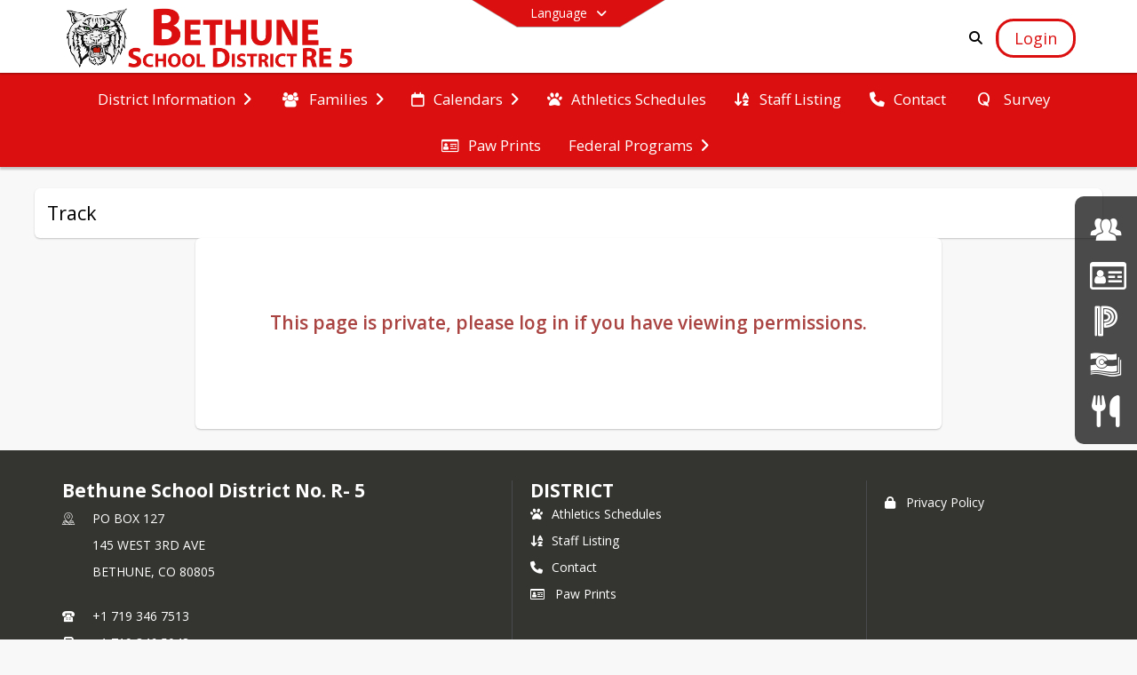

--- FILE ---
content_type: text/html; charset=utf-8
request_url: https://www.bethuneschool.com/en-US/track-5081c8ee
body_size: 20449
content:
<!DOCTYPE html><html lang="en" style="--primaryNavBackground:#ffffff;--secondaryNavBackground:#db0f0f;--blocks:#c0c0c0;--elements:#d60b0b;--blockBgTextColorUseBlocks:#000000;--fontColor:#222222;--backgroundColor:#afafaf;--fontFamily:&quot;Open Sans&quot;, sans-serif;--blocksTextColor:#000000;--backgroundColor90Opacity:rgba(175,175,175,0.90);--sb-accent-1:#fffcfc;--sb-accent-2:#fff7f6;--sb-accent-3:#ffebe7;--sb-accent-4:#ffdbd3;--sb-accent-5:#ffccc2;--sb-accent-6:#ffbbb0;--sb-accent-7:#fba69a;--sb-accent-8:#f28b7c;--sb-accent-9:#d60b0b;--sb-accent-10:#c50000;--sb-accent-11:#d9120f;--sb-accent-12:#661812;--sb-accent-a1:#ff000003;--sb-accent-a2:#ff1d0009;--sb-accent-a3:#ff2b0018;--sb-accent-a4:#ff2f002c;--sb-accent-a5:#ff2a003d;--sb-accent-a6:#ff24004f;--sb-accent-a7:#f51f0065;--sb-accent-a8:#e61e0083;--sb-accent-a9:#d40000f4;--sb-accent-a10:#c50000;--sb-accent-a11:#d70300f0;--sb-accent-a12:#5a0600ed;--sb-contrast:#fff;--sb-surface:#fff0ee80;--sb-indicator:#d60b0b;--sb-track:#d60b0b;--darkerBgColor:#db0f0f;--darkerBgColor5:hsl(0, 87%, 43.7%);--darkerBgColor10:hsl(0, 87%, 41.4%);--primaryFontColor:rgb(77,76,64);--primaryNavBackgroundTextColor:#000000;--primaryNavBackgroundTextColorNoBlocksUseSecondary:#db0f0f;--secondaryNavBackgroundTextColor:#FFFFFF;--lightSecondaryNavBackgroundRGB:rgba(240.6,159,159,1);--opaqueSecondaryNavBackgroundRGB:rgba(251.4,231,231,0.75);--opaquePrimaryNavBackground:rgba(255,255,255,0.95);--blockBgTextColorNoBlocksUseSecondary:#db0f0f"><head><meta charSet="utf-8"/><meta name="viewport" content="width=device-width, initial-scale=1"/><link rel="stylesheet" href="https://cdn.schoolblocks.com/assets/_next/static/css/d6d517e8649a20ee.css" data-precedence="next"/><link rel="stylesheet" href="https://cdn.schoolblocks.com/assets/_next/static/css/e193205f9978f542.css" data-precedence="next"/><link rel="stylesheet" href="https://cdn.schoolblocks.com/assets/_next/static/css/61ad6f1b7796ac4a.css" data-precedence="next"/><link rel="stylesheet" href="https://cdn.schoolblocks.com/assets/_next/static/css/0ab870e4b470dc76.css" data-precedence="next"/><link rel="stylesheet" href="https://cdn.schoolblocks.com/assets/_next/static/css/09119f04eee24fed.css" data-precedence="next"/><link rel="stylesheet" href="https://cdn.schoolblocks.com/assets/_next/static/css/be14e6fe4da70801.css" data-precedence="next"/><link rel="stylesheet" href="https://cdn.schoolblocks.com/assets/_next/static/css/281f40bcc3baba69.css" data-precedence="next"/><link rel="stylesheet" href="https://cdn.schoolblocks.com/assets/_next/static/css/1747450399407c49.css" data-precedence="next"/><link rel="stylesheet" href="https://cdn.schoolblocks.com/assets/_next/static/css/0e653771fa8a7523.css" data-precedence="next"/><link rel="stylesheet" href="https://cdn.schoolblocks.com/assets/_next/static/css/dda1f51cc28c1ee8.css" data-precedence="next"/><link rel="stylesheet" href="https://cdn.schoolblocks.com/assets/_next/static/css/1dc67ae7ebe4e1d7.css" data-precedence="next"/><link rel="stylesheet" href="https://cdn.schoolblocks.com/assets/_next/static/css/fee44c09e83a2cd4.css" data-precedence="next"/><link rel="stylesheet" href="https://cdn.schoolblocks.com/assets/_next/static/css/5247efd9bd2ee1be.css" data-precedence="next"/><link rel="stylesheet" href="https://cdn.schoolblocks.com/assets/_next/static/css/cd3f6380c3852251.css" data-precedence="next"/><link rel="stylesheet" href="https://cdn.schoolblocks.com/assets/_next/static/css/2aeb8df1cd08eb1c.css" data-precedence="next"/><link rel="stylesheet" href="https://cdn.schoolblocks.com/assets/_next/static/css/98993fbd2bf9c378.css" data-precedence="next"/><link rel="stylesheet" href="https://cdn.schoolblocks.com/assets/_next/static/css/5e5577904ec55d41.css" data-precedence="next"/><link href="https://cdn.schoolblocks.com/assets/_next/static/css/b3f98360384cc0af.css" rel="stylesheet" as="style" data-precedence="dynamic"/><link rel="preload" as="script" fetchPriority="low" href="https://cdn.schoolblocks.com/assets/_next/static/chunks/webpack-56111ea196d60e3f.js"/><script src="https://cdn.schoolblocks.com/assets/_next/static/chunks/87c73c54-2c14130ecc70d0df.js" async=""></script><script src="https://cdn.schoolblocks.com/assets/_next/static/chunks/cd24890f-52a5092c929e8acf.js" async=""></script><script src="https://cdn.schoolblocks.com/assets/_next/static/chunks/6468-f7de01192fefb95b.js" async=""></script><script src="https://cdn.schoolblocks.com/assets/_next/static/chunks/main-app-583bb21f97e89a29.js" async=""></script><script src="https://cdn.schoolblocks.com/assets/_next/static/chunks/6768-28a024ddf9fa7426.js" async=""></script><script src="https://cdn.schoolblocks.com/assets/_next/static/chunks/app/layout-751fae7b8be6bcc9.js" async=""></script><script src="https://cdn.schoolblocks.com/assets/_next/static/chunks/50f238d9-8def10f27ba57245.js" async=""></script><script src="https://cdn.schoolblocks.com/assets/_next/static/chunks/50e4e0f8-e80a67e5a0eb796f.js" async=""></script><script src="https://cdn.schoolblocks.com/assets/_next/static/chunks/990a3170-ed9141dfcd57cf4b.js" async=""></script><script src="https://cdn.schoolblocks.com/assets/_next/static/chunks/7365-fae1fddf2b315c88.js" async=""></script><script src="https://cdn.schoolblocks.com/assets/_next/static/chunks/8456-f45266fc4dd521fa.js" async=""></script><script src="https://cdn.schoolblocks.com/assets/_next/static/chunks/app/error-8cbfafd970a3e9ac.js" async=""></script><script src="https://cdn.schoolblocks.com/assets/_next/static/chunks/app/not-found-1fd25983133cb716.js" async=""></script><script src="https://cdn.schoolblocks.com/assets/_next/static/chunks/620c25d9-fea91c51c6aa2d3e.js" async=""></script><script src="https://cdn.schoolblocks.com/assets/_next/static/chunks/1f006d11-5668abe8d596eaa5.js" async=""></script><script src="https://cdn.schoolblocks.com/assets/_next/static/chunks/f037622c-dad58cd7d3f52102.js" async=""></script><script src="https://cdn.schoolblocks.com/assets/_next/static/chunks/e89fb3a8-3e4b091b7d1e42e8.js" async=""></script><script src="https://cdn.schoolblocks.com/assets/_next/static/chunks/8406-3eab2752c57f2571.js" async=""></script><script src="https://cdn.schoolblocks.com/assets/_next/static/chunks/8687-416e6bf3efe143ac.js" async=""></script><script src="https://cdn.schoolblocks.com/assets/_next/static/chunks/1442-18509eeff1f25fe3.js" async=""></script><script src="https://cdn.schoolblocks.com/assets/_next/static/chunks/2854-4446cee8fe64057a.js" async=""></script><script src="https://cdn.schoolblocks.com/assets/_next/static/chunks/4139-2dfcbdafc3846b69.js" async=""></script><script src="https://cdn.schoolblocks.com/assets/_next/static/chunks/1880-3ef3b98a6f698cef.js" async=""></script><script src="https://cdn.schoolblocks.com/assets/_next/static/chunks/app/%5Blang%5D/%5B%5B...all%5D%5D/page-19b0c37b68c5cc9a.js" async=""></script><link rel="preload" href="https://cdn.schoolblocks.com/assets/_next/static/css/be16770f53abb0c8.css" as="style"/><link rel="preload" href="//fonts.googleapis.com/css?family=Open+Sans:400italic,700italic,400,600,700&amp;display=swap" as="style"/><link rel="preload" href="https://unpkg.com/leaflet@1.3.4/dist/leaflet.css" as="style"/><link rel="preload" href="//translate.google.com/translate_a/element.js?cb=googleTranslateElementInit" as="script"/><link rel="preload" href="https://cdn.schoolblocks.com/assets/_next/static/chunks/6847.82dfaa6bf2d97c7e.js" as="script" fetchPriority="low"/><link rel="preload" href="https://cdn.schoolblocks.com/assets/_next/static/chunks/9042.ecf0342d29f05276.js" as="script" fetchPriority="low"/><meta name="theme-color" content="#c0c0c0"/><title>Track - Bethune School District No. R- 5</title><link rel="manifest" href="/manifest.webmanifest"/><meta name="x-ua-compatible" content="ie=edge,chrome=1"/><meta name="charset" content="utf-8"/><meta name="content-language" content="en-US"/><meta name="og:locale:alternate-ar" content="ar"/><meta name="og:locale:alternate-ar-AR" content="ar-AR"/><meta name="og:locale:alternate-en" content="en"/><meta name="og:locale:alternate-en-US" content="en-US"/><meta name="og:locale:alternate-es" content="es"/><meta name="og:locale:alternate-es-XL" content="es-XL"/><meta name="og:locale:alternate-es-MX" content="es-MX"/><meta name="og:locale:alternate-es-419" content="es-419"/><meta name="og:locale:alternate-es-LA" content="es-LA"/><meta name="og:locale:alternate-fr" content="fr"/><meta name="og:locale:alternate-fr-CA" content="fr-CA"/><meta name="og:locale:alternate-fr-FR" content="fr-FR"/><meta name="og:locale:alternate-pt" content="pt"/><meta name="og:locale:alternate-pt-PT" content="pt-PT"/><meta name="og:locale:alternate-pt-BR" content="pt-BR"/><meta name="og:locale:alternate-rw" content="rw"/><meta name="og:locale:alternate-rw-RW" content="rw-RW"/><meta name="og:locale:alternate-so" content="so"/><meta name="og:locale:alternate-so-SO" content="so-SO"/><meta name="og:locale:alternate-sw" content="sw"/><meta name="og:locale:alternate-sw-CD" content="sw-CD"/><meta name="og:locale:alternate-sw-KE" content="sw-KE"/><meta name="og:locale:alternate-sw-TZ" content="sw-TZ"/><meta name="og:locale:alternate-sw-UG" content="sw-UG"/><meta name="og:locale:alternate-zh" content="zh"/><meta name="og:locale:alternate-zh-CN" content="zh-CN"/><meta name="og:locale:alternate-zh-HK" content="zh-HK"/><meta name="og:locale:alternate-zh-SG" content="zh-SG"/><meta name="og:locale:alternate-zh-TW" content="zh-TW"/><link rel="canonical" href="https://www.bethuneschool.com/en-US/track-5081c8ee"/><link rel="alternate" hrefLang="x-default" href="https://www.bethuneschool.com/en-US/track-5081c8ee"/><link rel="alternate" hrefLang="ar" href="https://www.bethuneschool.com/ar/track-5081c8ee"/><link rel="alternate" hrefLang="ar-AR" href="https://www.bethuneschool.com/ar-AR/track-5081c8ee"/><link rel="alternate" hrefLang="en" href="https://www.bethuneschool.com/en/track-5081c8ee"/><link rel="alternate" hrefLang="en-US" href="https://www.bethuneschool.com/en-US/track-5081c8ee"/><link rel="alternate" hrefLang="es" href="https://www.bethuneschool.com/es/track-5081c8ee"/><link rel="alternate" hrefLang="es-XL" href="https://www.bethuneschool.com/es-XL/track-5081c8ee"/><link rel="alternate" hrefLang="es-MX" href="https://www.bethuneschool.com/es-MX/track-5081c8ee"/><link rel="alternate" hrefLang="es-419" href="https://www.bethuneschool.com/es-419/track-5081c8ee"/><link rel="alternate" hrefLang="es-LA" href="https://www.bethuneschool.com/es-LA/track-5081c8ee"/><link rel="alternate" hrefLang="fr" href="https://www.bethuneschool.com/fr/track-5081c8ee"/><link rel="alternate" hrefLang="fr-CA" href="https://www.bethuneschool.com/fr-CA/track-5081c8ee"/><link rel="alternate" hrefLang="fr-FR" href="https://www.bethuneschool.com/fr-FR/track-5081c8ee"/><link rel="alternate" hrefLang="pt" href="https://www.bethuneschool.com/pt/track-5081c8ee"/><link rel="alternate" hrefLang="pt-PT" href="https://www.bethuneschool.com/pt-PT/track-5081c8ee"/><link rel="alternate" hrefLang="pt-BR" href="https://www.bethuneschool.com/pt-BR/track-5081c8ee"/><link rel="alternate" hrefLang="rw" href="https://www.bethuneschool.com/rw/track-5081c8ee"/><link rel="alternate" hrefLang="rw-RW" href="https://www.bethuneschool.com/rw-RW/track-5081c8ee"/><link rel="alternate" hrefLang="so" href="https://www.bethuneschool.com/so/track-5081c8ee"/><link rel="alternate" hrefLang="so-SO" href="https://www.bethuneschool.com/so-SO/track-5081c8ee"/><link rel="alternate" hrefLang="sw" href="https://www.bethuneschool.com/sw/track-5081c8ee"/><link rel="alternate" hrefLang="sw-CD" href="https://www.bethuneschool.com/sw-CD/track-5081c8ee"/><link rel="alternate" hrefLang="sw-KE" href="https://www.bethuneschool.com/sw-KE/track-5081c8ee"/><link rel="alternate" hrefLang="sw-TZ" href="https://www.bethuneschool.com/sw-TZ/track-5081c8ee"/><link rel="alternate" hrefLang="sw-UG" href="https://www.bethuneschool.com/sw-UG/track-5081c8ee"/><link rel="alternate" hrefLang="zh" href="https://www.bethuneschool.com/zh/track-5081c8ee"/><link rel="alternate" hrefLang="zh-CN" href="https://www.bethuneschool.com/zh-CN/track-5081c8ee"/><link rel="alternate" hrefLang="zh-HK" href="https://www.bethuneschool.com/zh-HK/track-5081c8ee"/><link rel="alternate" hrefLang="zh-SG" href="https://www.bethuneschool.com/zh-SG/track-5081c8ee"/><link rel="alternate" hrefLang="zh-TW" href="https://www.bethuneschool.com/zh-TW/track-5081c8ee"/><meta property="og:title" content="Track - Bethune School District No. R- 5"/><meta property="og:url" content="https://www.bethuneschool.com/en-US/track-5081c8ee"/><meta property="og:site_name" content="Track - Bethune School District No. R- 5"/><meta property="og:locale" content="en-US"/><meta property="og:type" content="website"/><meta name="twitter:card" content="summary"/><meta name="twitter:title" content="Track - Bethune School District No. R- 5"/><link rel="shortcut icon" href="https://images.cdn.schoolblocks.com/[base64]"/><link rel="apple-touch-icon" href="https://images.cdn.schoolblocks.com/[base64]"/><script>(self.__next_s=self.__next_s||[]).push([0,{"children":"\n            window.googleTranslateElementInit = function () {\n              var el = document.createElement(\"div\");\n              el.className = \"hidden\";\n              el.id = \"google_translate_element\";\n              document.head.appendChild(el);\n              \n              new google.translate.TranslateElement(\n                { pageLanguage: \"en\", autoDisplay: true },\n                \"google_translate_element\"\n              );\n            };\n          ","id":"google-translate-init"}])</script><link rel="stylesheet" href="//fonts.googleapis.com/css?family=Open+Sans:400italic,700italic,400,600,700&amp;display=swap"/><link rel="stylesheet" href="https://unpkg.com/leaflet@1.3.4/dist/leaflet.css"/><script src="https://cdn.schoolblocks.com/assets/_next/static/chunks/polyfills-42372ed130431b0a.js" noModule=""></script></head><body data-version="3.11.0"><div hidden=""><!--$--><!--/$--></div><div class="radix-themes light" data-radius="medium" data-scaling="100%" data-accent-color="indigo" data-gray-color="auto" data-has-background="false" data-panel-background="translucent"><div class="LanguageTool_container__gRr3u"><div class="LanguageTool_languageButtonShadow__7C14_"></div><button data-testid="language-trigger" class="LanguageTool_languageButtonContainer__lLfaF" style="background-color:var(--secondaryNavBackground);color:var(--secondaryNavBackgroundTextColor)"><span><div id="arrows-small-width"><span aria-hidden="true" class="fa-angle-down fas"></span></div>Language<div id="arrows-large-width"><span aria-hidden="true" class="fa-angle-down fas"></span></div></span></button></div><div class="isNotAndroidChrome isNotIOS sb-theme-simple_and_clean sb-title-org-terraced"><div class=""><div class="sb-navigation-shown"><div id="sb-content-canvas"><span class="skiptocontent"><a tabindex="2" href="#sb-main-content">skip to main content</a><a tabindex="2" href="#navigation">skip to navigation</a></span><div class="notifications_notificationContainer__aK9eO"><div></div></div><div></div><div class="notification-container"><div id="sb-notification-drawer" class="sb-top-drawer sb-notification-drawer" style="visibility:visible"><div class="sb-top-drawer-container sb-notification open"></div></div></div><div class="HeaderShortcuts_container__UQBmC"><div><ul><li class="HeaderShortcuts_shortcutContainer__r4M28 HeaderShortcuts_icon__q6oYA"><div class="HeaderShortcuts_popup___RX_h"></div><a aria-label="School Board" href="/en-US/pages/52556f0c-1b29-497c-bd26-1e57aa511fd7"><span aria-hidden="true" class="sbicon-staff-listing fa-fw"></span><div class="HeaderShortcuts_popup___RX_h"><div>School Board</div></div></a></li><li class="HeaderShortcuts_shortcutContainer__r4M28 HeaderShortcuts_icon__q6oYA"><div class="HeaderShortcuts_popup___RX_h"></div><a aria-label="Paw Prints" target="_blank" rel="nofollow noopener noreferrer" href="https://drive.google.com/drive/folders/1hzTVW_pwfJVlkDHo-zem7W25O7C8Au6q?usp=sharing"><span aria-hidden="true" class="sbicon-id-card-o fa-fw"></span><div class="HeaderShortcuts_popup___RX_h"><div>Paw Prints</div></div></a></li><li class="HeaderShortcuts_shortcutContainer__r4M28 HeaderShortcuts_icon__q6oYA"><div class="HeaderShortcuts_popup___RX_h"></div><a aria-label="PowerSchool Login" target="_blank" rel="nofollow noopener noreferrer" href="https://bethuneschool.powerschool.com/public/"><span aria-hidden="true" class="sbicon-powerschool fa-fw"></span><div class="HeaderShortcuts_popup___RX_h"><div>PowerSchool Login</div></div></a></li><li class="HeaderShortcuts_shortcutContainer__r4M28 HeaderShortcuts_icon__q6oYA"><div class="HeaderShortcuts_popup___RX_h"></div><a aria-label="Financial Transparency" href="/en-US/pages/63b2dd21-65d6-4e4f-988f-46b00542a57f"><span aria-hidden="true" class="sbicon-colorado-transparency fa-fw"></span><div class="HeaderShortcuts_popup___RX_h"><div>Financial Transparency</div></div></a></li><li class="HeaderShortcuts_shortcutContainer__r4M28 HeaderShortcuts_icon__q6oYA"><div class="HeaderShortcuts_popup___RX_h"></div><a aria-label="Food Services" href="/en-US/pages/588e1e04-642b-4ed5-9790-fee130eebe40"><span aria-hidden="true" class="fas fa-utensils fa-fw"></span><div class="HeaderShortcuts_popup___RX_h"><div>Food Services</div></div></a></li></ul></div></div><ul class="Header_skip__UWAUI notranslate skiptocontent"><li><a href="#navigation" tabindex="2">Skip to Navigation</a></li></ul><div class="NavigationPrimary_schoolBlocksHeader__FLzf7 NavigationPrimary_schoolBlocksHeaderWelcomePage__nHMw4 NavigationPrimary_schoolBlocksHeaderVisible__d3Cfs"><div class="SchoolBlocksHeader_centerContent__9wkU0"><nav id="primaryNav" class="sb-primary-nav sb-navbar-background sb-organization-color-primary-nav" role="navigation"><div class="sb-navbar-primary-container clearfix sb-content-width-plus-margin"><div class="sb-navbar-table"><div class="sb-navbar-row"><div class="sb-navbar-cell sb-navbar-logo-smallwidth" id="logo-cell"><div class="sb-navbar-primary-element sb-navbar-primary-element-logo sb-navbar-logo notranslate"><a aria-hidden="true" title="Bethune School District No. R- 5" class="sb-organization-font-color sb-home-link" tabindex="0" href="/en-US"><img loading="lazy" src="https://cdn.schoolblocks.com/organizations/f206c589-7982-46f8-be57-9ec7822a0940/f206c589-7982-46f8-be57-9ec7822a0940_top_nav_logo_1712083340963032.png" class="sb-navbar-logo" aria-label="Bethune School District No. R- 5" alt="Bethune School District No. R- 5"/></a></div></div><div class="sb-navbar-cell Header_titleAndSocial__752Kg Header_titleAndSocialTitleInvisible__rW2HW" id="title-cell"><div class="sb-navbar-primary-element" style="float:left"><a class="sb-organization-font-color sb-home-link" title="Bethune School District No. R- 5" tabindex="-1" href="/en-US"><h1 class="sb-navbar-title"> <!-- -->Bethune School District No. R- 5<!-- --> </h1></a></div><div id="socialNavItems" class="sb-navbar-primary-element" style="padding-right:10px;float:right"><ul class="Header_socialNavItems__FA_P4"></ul></div></div><div class="sb-navbar-cell" id="search-cell"><div class="sb-navbar-primary-element sb-navbar-margin-top Header_inlineBlock__1buB9"><a class="sb-organization-font-color" rel="noopener noreferrer" aria-label="Link to Search Page" tabindex="0" href="/search"><span class="fas  fa-search sb-navbar-search-icon" role="presentation" aria-hidden="true"></span></a></div></div><div class="sb-navbar-cell" style="white-space:nowrap" id="loginUserMenuButtons"><div class="sb-navbar-primary-element" style="margin-left:1em;text-align:right"><div class="UserDropDownMenu_userMenu__VQ_AU"><div><button class="btn sb-organization-color-element-bg UserDropDownMenu_userMenuButton__0KcK7" style="min-width:unset" aria-label="Open Login Modal" id="loginMenuButton"><span class="sb-navbar-button-text">Login</span></button></div></div></div></div></div></div></div></nav></div></div><span><div class="NavigationSecondary_secondary__5R2ns NavigationSecondary_navigation__RMjqD NavigationSecondary_secondaryNavBackgroundColor__cuF_a NavigationSecondary_secondaryVisible__fD0ES notranslate sb-secondary-nav sb-organization-color-secondary-nav clearfix" id="sb-secondary-nav"><div class="megaNav_cdMorphDropdown__I0XPW"><nav class="megaNav_mainNav__5d6RJ sb-content-width-plus-margin" id="navigation" role="navigation"><ul role="menubar"><li role="none" class="megaNav_mainLink__YoXfW"><button class="mainLink" role="menuitem" aria-label="District Information" aria-expanded="false" aria-haspopup="true"><span>District Information</span><span style="transform:rotate(0)" aria-hidden="true" class="fa-angle-right fas megaNav_popupArrow__k1JK2"></span></button></li><li role="none" class="megaNav_mainLink__YoXfW"><button class="mainLink" role="menuitem" aria-label="Families" aria-expanded="false" aria-haspopup="true"><span aria-hidden="true" class="sbicon-users megaNav_icon__LqJYJ"></span><span>Families</span><span style="transform:rotate(0)" aria-hidden="true" class="fa-angle-right fas megaNav_popupArrow__k1JK2"></span></button></li><li role="none" class="megaNav_mainLink__YoXfW"><button class="mainLink" role="menuitem" aria-label="Calendars" aria-expanded="false" aria-haspopup="true"><span aria-hidden="true" class="far fa-calendar megaNav_icon__LqJYJ"></span><span>Calendars</span><span style="transform:rotate(0)" aria-hidden="true" class="fa-angle-right fas megaNav_popupArrow__k1JK2"></span></button></li><li role="none" class="megaNav_mainLink__YoXfW"><a class="mainLink" role="menuitem" aria-label="Athletics Schedules" aria-expanded="false" aria-haspopup="false" href="/en-US/pages/e10a93f4-9970-4d84-873f-66086c06219c"><span aria-hidden="true" class="fas fa-paw megaNav_icon__LqJYJ"></span><span>Athletics Schedules</span></a></li><li role="none" class="megaNav_mainLink__YoXfW"><a class="mainLink" role="menuitem" aria-label="Staff Listing" aria-expanded="false" aria-haspopup="false" href="/en-US/pages/3d991ff0-d611-48d6-9a51-abce4c0668bf"><span aria-hidden="true" class="fas fa-sort-alpha-down megaNav_icon__LqJYJ"></span><span>Staff Listing</span></a></li><li role="none" class="megaNav_mainLink__YoXfW"><button class="mainLink" role="menuitem" aria-label="Contact" aria-expanded="false" aria-haspopup="false"><span aria-hidden="true" class="fas fa-phone megaNav_icon__LqJYJ"></span><span>Contact</span></button></li><li role="none" class="megaNav_mainLink__YoXfW"><button class="mainLink" role="menuitem" aria-label="Survey" aria-expanded="false" aria-haspopup="false"><span aria-hidden="true" class="sbicon-q-aequitas megaNav_icon__LqJYJ"></span><span>Survey</span></button></li><li role="none" class="megaNav_mainLink__YoXfW"><a class="mainLink" role="menuitem" aria-label="Paw Prints" aria-expanded="false" aria-haspopup="false" target="_blank" rel="nofollow noopener noreferrer" href="https://drive.google.com/drive/folders/1hzTVW_pwfJVlkDHo-zem7W25O7C8Au6q?usp=sharing"><span aria-hidden="true" class="sbicon-id-card-o megaNav_icon__LqJYJ"></span><span>Paw Prints</span></a></li><li role="none" class="megaNav_mainLink__YoXfW"><button class="mainLink" role="menuitem" aria-label="Federal Programs" aria-expanded="false" aria-haspopup="true"><span>Federal Programs</span><span style="transform:rotate(0)" aria-hidden="true" class="fa-angle-right fas megaNav_popupArrow__k1JK2"></span></button></li></ul></nav></div><div></div></div></span><div class="notification-container"><div id="sb-notification-drawer" class="sb-top-drawer sb-notification-drawer" style="visibility:visible"><div class="sb-top-drawer-container sb-notification open"></div></div></div><div class="MainGridPage_container__8GxxT"><div id="sb-main-content" class="sb-content-width MainGridPage_grid__Si7iM MainGridPage_gridGridPage__wCnHB"><div class="MainGridPage_header__2TrET"><div class="MainGridPage_classroomHeaderTopBlock__PuM89"><div><div class="MainGridPage_breadcrumbs__Q8hV7"><span class="MainGridPage_classroomTitle__ujFGS" data-id="5081c8ee-8022-4fb5-98fe-c96dad1b7c84" contentEditable="false"><span title="Track">Track</span></span></div></div><div class="MainGridPage_rightAlignedHeader__8ZMVN"><div class="MainGridPage_classroomHeaderLabels__Jrj9e sb-main-content"><button style="cursor:pointer" class="btn btn-default pull-right MainGridPage_classroomFollowFloatingButton__mxEB_" title="Subscribe to Track" aria-label="Subscribe to Track"></button></div></div></div></div><div class="sb-content-width PrivateLogin_container__j9_V3"><div class="sb-error-block"><div class="sb-error-message"><h3 class="text-danger PrivateLogin_warning__FumVm">This page is private, please log in if you have viewing permissions.</h3><div style="margin-top:1rem"><div class="LoginButtons_loginButtonsContainer__n9Ulf"><ul><li></li><li></li><li></li></ul></div></div></div></div></div></div></div></div></div></div></div><div id="page-footer-container"><footer class="FooterCS_mainFooter__vhHdc notranslate"><div class="FooterCS_navContainer__bxhmx"><div class="FooterCS_addressColumn__slIoY FooterCS_footerColumn__H_9rc"><h3>Bethune School District No. R- 5</h3><div><div><span aria-hidden="true" class="flaticon-map"></span></div><div><address aria-label="Address for Bethune School District No. R- 5" class="notranslate"><p>PO BOX 127</p><p>145 WEST 3RD AVE</p><p>BETHUNE, <!-- -->CO <!-- -->80805</p></address></div></div><div><div><span aria-hidden="true" class="flaticon-telephone-of-old-design" title="Primary Phone Number"></span></div><div><div class="phone-number-container"><a aria-label="Call primary phone number +1 719-346-7513" href="tel:+17193467513" class="phone-number-link">+1 719 346 7513</a></div></div></div><div><div><span title="Fax" aria-hidden="true" class="fa-print fas"></span></div><div><div class="phone-number-container"><span aria-label="Fax +1 719-346-5048" class="phone-number">+1 719 346 5048</span></div></div></div><div><div><span title="Email" aria-hidden="true" class="fa-at fas"></span></div><div><a title="Email" href="mailto:tweber@bethuneschool.com">tweber@bethuneschool.com</a></div></div></div><div class="FooterCS_navColumn__btQLC FooterCS_footerColumn__H_9rc"><h3><a href="https://www.bethuneschool.com/en-us">district</a></h3><ul><li><a title="Athletics Schedules" href="/en-US/pages/e10a93f4-9970-4d84-873f-66086c06219c"><span aria-hidden="true" class="fas fa-paw"></span> <!-- -->Athletics Schedules</a></li><li><a title="Staff Listing" href="/en-US/pages/3d991ff0-d611-48d6-9a51-abce4c0668bf"><span aria-hidden="true" class="fas fa-sort-alpha-down"></span> <!-- -->Staff Listing</a></li><li><button title="Contact"><span aria-hidden="true" class="fas fa-phone"></span> <!-- -->Contact</button></li><li><a title="Paw Prints" target="_blank" rel="nofollow noopener noreferrer" href="https://drive.google.com/drive/folders/1hzTVW_pwfJVlkDHo-zem7W25O7C8Au6q?usp=sharing"><span aria-hidden="true" class="sbicon-id-card-o"></span> <!-- -->Paw Prints</a></li></ul></div><div class="FooterCS_navColumn__btQLC FooterCS_footerColumn__H_9rc"><ul><li class="FooterCS_followFooter__7Ebej"><button style="cursor:pointer" class="btn btn-default pull-right MainGridPage_classroomFollowFloatingButton__mxEB_" title="Subscribe to Bethune School District No. R- 5" aria-label="Subscribe to Bethune School District No. R- 5"></button></li><li><a title="Privacy Policy" target="_blank" rel="nofollow noopener noreferrer" href="https://www.schoolblocks.com/privacy.html"><span aria-hidden="true" class="fa-lock fas"></span> Privacy Policy</a></li></ul></div></div><div class="FooterCS_footerText__jkLaP"><span class="SimplePopupEditor_container__CLh6k"><span>Bethune School District No. R- 5.    This institution is an equal opportunity provider</span></span></div><div class="PoweredByCS_poweredByContainer__mmAvo"><div><button class="PoweredByCS_loginButton__Gvyk3">Login</button></div><small>This website is powered by <span><a target="_blank" rel="nofollow noopener noreferrer" href="https://www.schoolblocks.com">SchoolBlocks</a> and <a target="_blank" rel="nofollow noopener noreferrer" href="https://www.schoolfeed.org">SchoolFeed</a></span></small></div></footer><div id="allModalContainer"></div><div class="MobileNavFooter_container__ILg60"><ul class="MobileNavFooter_unorderedList___A4O8"><li class="MobileNavFooter_listItem__LEd60"><a title="Home" class="MobileNavFooter_menuButton__iBBMT" href="/en-US"><span><span aria-hidden="true" class="fa-home fa-2x fas"></span><span class="MobileNavFooter_menuItemName__G4FXW">Home</span></span></a></li><li class="MobileNavFooter_listItem__LEd60"><button aria-label="Open Account Menu" class="MobileNavFooter_menuButton__iBBMT"><span><span aria-hidden="true" class="fa-user fa-2x fas"></span><span class="MobileNavFooter_menuItemName__G4FXW">Account</span></span></button></li><li class="MobileNavFooter_listItem__LEd60"><button aria-label="Open My Activity List" class="MobileNavFooter_menuButton__iBBMT"><span class="MobileNavFooter_menuButton__iBBMT"><span class="fa-2x fa-fw fa-regular fa-bell MobileNavFooter_notifications__ocD0_"></span><span class="MobileNavFooter_menuItemName__G4FXW">My Activity</span></span></button></li><li class="MobileNavFooter_listItem__LEd60"><button aria-label="Open Navigation Menu" class="MobileNavFooter_menuButton__iBBMT" id="MobileNavigationMenu"><span><span aria-hidden="true" class="fa-bars fa-2x fas"></span><span class="MobileNavFooter_menuItemName__G4FXW">Menu</span></span></button></li></ul></div><span><div class="MobileNav_mobileMenuContainer__iCfN7 notranslate"><nav class="MobileNav_navContainer__zPwhE" role="navigation"><span tabindex="0"></span></nav><div></div></div></span><span><div class="MobileNav_mobileMenuContainer__iCfN7 notranslate"><nav class="MobileNav_navContainer__zPwhE" role="navigation"><ul class="MobileNav_shortcutList__OAyMO"><li><div class="HeaderShortcuts_popup___RX_h"></div><a aria-label="School Board" href="/en-US/pages/52556f0c-1b29-497c-bd26-1e57aa511fd7"><span aria-hidden="true" class="sbicon-staff-listing fa-fw"></span><div class="HeaderShortcuts_popup___RX_h"><div>School Board</div></div></a></li><li><div class="HeaderShortcuts_popup___RX_h"></div><a aria-label="Paw Prints" target="_blank" rel="nofollow noopener noreferrer" href="https://drive.google.com/drive/folders/1hzTVW_pwfJVlkDHo-zem7W25O7C8Au6q?usp=sharing"><span aria-hidden="true" class="sbicon-id-card-o fa-fw"></span><div class="HeaderShortcuts_popup___RX_h"><div>Paw Prints</div></div></a></li><li><div class="HeaderShortcuts_popup___RX_h"></div><a aria-label="PowerSchool Login" target="_blank" rel="nofollow noopener noreferrer" href="https://bethuneschool.powerschool.com/public/"><span aria-hidden="true" class="sbicon-powerschool fa-fw"></span><div class="HeaderShortcuts_popup___RX_h"><div>PowerSchool Login</div></div></a></li><li><div class="HeaderShortcuts_popup___RX_h"></div><a aria-label="Financial Transparency" href="/en-US/pages/63b2dd21-65d6-4e4f-988f-46b00542a57f"><span aria-hidden="true" class="sbicon-colorado-transparency fa-fw"></span><div class="HeaderShortcuts_popup___RX_h"><div>Financial Transparency</div></div></a></li><li><div class="HeaderShortcuts_popup___RX_h"></div><a aria-label="Food Services" href="/en-US/pages/588e1e04-642b-4ed5-9790-fee130eebe40"><span aria-hidden="true" class="fas fa-utensils fa-fw"></span><div class="HeaderShortcuts_popup___RX_h"><div>Food Services</div></div></a></li></ul><span tabindex="0"></span></nav><div></div></div></span></div></div><!--$--><!--/$--><script src="https://cdn.schoolblocks.com/assets/_next/static/chunks/webpack-56111ea196d60e3f.js" id="_R_" async=""></script><script>(self.__next_f=self.__next_f||[]).push([0])</script><script>self.__next_f.push([1,"1:\"$Sreact.fragment\"\n2:I[38489,[\"6768\",\"static/chunks/6768-28a024ddf9fa7426.js\",\"7177\",\"static/chunks/app/layout-751fae7b8be6bcc9.js\"],\"Provider\"]\n3:I[60624,[],\"\"]\n4:I[71439,[\"6940\",\"static/chunks/50f238d9-8def10f27ba57245.js\",\"8206\",\"static/chunks/50e4e0f8-e80a67e5a0eb796f.js\",\"3249\",\"static/chunks/990a3170-ed9141dfcd57cf4b.js\",\"7365\",\"static/chunks/7365-fae1fddf2b315c88.js\",\"6768\",\"static/chunks/6768-28a024ddf9fa7426.js\",\"8456\",\"static/chunks/8456-f45266fc4dd521fa.js\",\"8039\",\"static/chunks/app/error-8cbfafd970a3e9ac.js\"],\"default\"]\n5:I[44470,[],\"\"]\n6:I[68480,[\"6940\",\"static/chunks/50f238d9-8def10f27ba57245.js\",\"8206\",\"static/chunks/50e4e0f8-e80a67e5a0eb796f.js\",\"3249\",\"static/chunks/990a3170-ed9141dfcd57cf4b.js\",\"7365\",\"static/chunks/7365-fae1fddf2b315c88.js\",\"8456\",\"static/chunks/8456-f45266fc4dd521fa.js\",\"4345\",\"static/chunks/app/not-found-1fd25983133cb716.js\"],\"default\"]\nd:I[45388,[],\"\"]\nf:I[56317,[],\"OutletBoundary\"]\n10:\"$Sreact.suspense\"\n12:I[56317,[],\"ViewportBoundary\"]\n14:I[56317,[],\"MetadataBoundary\"]\n:HL[\"https://cdn.schoolblocks.com/assets/_next/static/css/d6d517e8649a20ee.css\",\"style\"]\n:HL[\"https://cdn.schoolblocks.com/assets/_next/static/css/e193205f9978f542.css\",\"style\"]\n:HL[\"https://cdn.schoolblocks.com/assets/_next/static/css/61ad6f1b7796ac4a.css\",\"style\"]\n:HL[\"https://cdn.schoolblocks.com/assets/_next/static/css/0ab870e4b470dc76.css\",\"style\"]\n:HL[\"https://cdn.schoolblocks.com/assets/_next/static/css/09119f04eee24fed.css\",\"style\"]\n:HL[\"https://cdn.schoolblocks.com/assets/_next/static/css/be14e6fe4da70801.css\",\"style\"]\n:HL[\"https://cdn.schoolblocks.com/assets/_next/static/css/281f40bcc3baba69.css\",\"style\"]\n:HL[\"https://cdn.schoolblocks.com/assets/_next/static/css/1747450399407c49.css\",\"style\"]\n:HL[\"https://cdn.schoolblocks.com/assets/_next/static/css/0e653771fa8a7523.css\",\"style\"]\n:HL[\"https://cdn.schoolblocks.com/assets/_next/static/css/dda1f51cc28c1ee8.css\",\"style\"]\n:HL[\"https://cdn.schoolblocks.com/assets/_next/static/css/1dc67ae7ebe4e1d7.css\",\"style\"]\n:HL[\"https://cdn.schoolblocks.com/assets/_next/static/css/fee44c09e83a2cd4.css\",\"style\"]\n:HL[\"https://cdn.schoolblocks.com/assets/_next/static/css/5247efd9bd2ee1be.css\",\"style\"]\n:HL[\"https://cdn.schoolblocks.com/assets/_next/static/css/cd3f6380c3852251.css\",\"style\"]\n:HL[\"https://cdn.schoolblocks.com/assets/_next/static/css/2aeb8df1cd08eb1c.css\",\"style\"]\n:HL[\"https://cdn.schoolblocks.com/assets/_next/static/css/98993fbd2bf9c378.css\",\"style\"]\n:HL[\"https://cdn.schoolblocks.com/assets/_next/static/css/5e5577904ec55d41.css\",\"style\"]\n:HL[\"https://cdn.schoolblocks.com/assets/_next/static/css/be16770f53abb0c8.css\",\"style\"]\n"])</script><script>self.__next_f.push([1,"0:{\"P\":null,\"b\":\"QJIrHqA1-iReSgRV4ku5I\",\"c\":[\"\",\"en-US\",\"track-5081c8ee\"],\"q\":\"\",\"i\":false,\"f\":[[[\"\",{\"children\":[[\"lang\",\"en-US\",\"d\"],{\"children\":[[\"all\",\"track-5081c8ee\",\"oc\"],{\"children\":[\"__PAGE__\",{}]}]}]},\"$undefined\",\"$undefined\",true],[[\"$\",\"$1\",\"c\",{\"children\":[null,[\"$\",\"$L2\",null,{\"config\":{\"accessToken\":\"98fa0b029bb4445da13fefe86d3d6dcb\",\"autoInstrument\":false,\"environment\":\"prod\",\"captureUncaught\":false,\"captureUnhandledRejections\":false,\"enabled\":true,\"payload\":{\"client\":{\"javascript\":{\"code_version\":\"3.11.0\"}}}},\"children\":[\"$\",\"$L3\",null,{\"parallelRouterKey\":\"children\",\"error\":\"$4\",\"errorStyles\":[[\"$\",\"link\",\"0\",{\"rel\":\"stylesheet\",\"href\":\"https://cdn.schoolblocks.com/assets/_next/static/css/d6d517e8649a20ee.css\",\"precedence\":\"next\",\"crossOrigin\":\"$undefined\",\"nonce\":\"$undefined\"}],[\"$\",\"link\",\"1\",{\"rel\":\"stylesheet\",\"href\":\"https://cdn.schoolblocks.com/assets/_next/static/css/be16770f53abb0c8.css\",\"precedence\":\"next\",\"crossOrigin\":\"$undefined\",\"nonce\":\"$undefined\"}],[\"$\",\"link\",\"2\",{\"rel\":\"stylesheet\",\"href\":\"https://cdn.schoolblocks.com/assets/_next/static/css/fee44c09e83a2cd4.css\",\"precedence\":\"next\",\"crossOrigin\":\"$undefined\",\"nonce\":\"$undefined\"}],[\"$\",\"link\",\"3\",{\"rel\":\"stylesheet\",\"href\":\"https://cdn.schoolblocks.com/assets/_next/static/css/e193205f9978f542.css\",\"precedence\":\"next\",\"crossOrigin\":\"$undefined\",\"nonce\":\"$undefined\"}],[\"$\",\"link\",\"4\",{\"rel\":\"stylesheet\",\"href\":\"https://cdn.schoolblocks.com/assets/_next/static/css/cd3f6380c3852251.css\",\"precedence\":\"next\",\"crossOrigin\":\"$undefined\",\"nonce\":\"$undefined\"}]],\"errorScripts\":[],\"template\":[\"$\",\"$L5\",null,{}],\"templateStyles\":\"$undefined\",\"templateScripts\":\"$undefined\",\"notFound\":[[\"$\",\"$L6\",null,{}],[[\"$\",\"link\",\"0\",{\"rel\":\"stylesheet\",\"href\":\"https://cdn.schoolblocks.com/assets/_next/static/css/d6d517e8649a20ee.css\",\"precedence\":\"next\",\"crossOrigin\":\"$undefined\",\"nonce\":\"$undefined\"}],[\"$\",\"link\",\"1\",{\"rel\":\"stylesheet\",\"href\":\"https://cdn.schoolblocks.com/assets/_next/static/css/be16770f53abb0c8.css\",\"precedence\":\"next\",\"crossOrigin\":\"$undefined\",\"nonce\":\"$undefined\"}],[\"$\",\"link\",\"2\",{\"rel\":\"stylesheet\",\"href\":\"https://cdn.schoolblocks.com/assets/_next/static/css/fee44c09e83a2cd4.css\",\"precedence\":\"next\",\"crossOrigin\":\"$undefined\",\"nonce\":\"$undefined\"}],[\"$\",\"link\",\"3\",{\"rel\":\"stylesheet\",\"href\":\"https://cdn.schoolblocks.com/assets/_next/static/css/e193205f9978f542.css\",\"precedence\":\"next\",\"crossOrigin\":\"$undefined\",\"nonce\":\"$undefined\"}],[\"$\",\"link\",\"4\",{\"rel\":\"stylesheet\",\"href\":\"https://cdn.schoolblocks.com/assets/_next/static/css/cd3f6380c3852251.css\",\"precedence\":\"next\",\"crossOrigin\":\"$undefined\",\"nonce\":\"$undefined\"}]]],\"forbidden\":\"$undefined\",\"unauthorized\":\"$undefined\"}]}]]}],{\"children\":[[\"$\",\"$1\",\"c\",{\"children\":[[[\"$\",\"link\",\"0\",{\"rel\":\"stylesheet\",\"href\":\"https://cdn.schoolblocks.com/assets/_next/static/css/d6d517e8649a20ee.css\",\"precedence\":\"next\",\"crossOrigin\":\"$undefined\",\"nonce\":\"$undefined\"}],[\"$\",\"link\",\"1\",{\"rel\":\"stylesheet\",\"href\":\"https://cdn.schoolblocks.com/assets/_next/static/css/e193205f9978f542.css\",\"precedence\":\"next\",\"crossOrigin\":\"$undefined\",\"nonce\":\"$undefined\"}],[\"$\",\"link\",\"2\",{\"rel\":\"stylesheet\",\"href\":\"https://cdn.schoolblocks.com/assets/_next/static/css/61ad6f1b7796ac4a.css\",\"precedence\":\"next\",\"crossOrigin\":\"$undefined\",\"nonce\":\"$undefined\"}],[\"$\",\"link\",\"3\",{\"rel\":\"stylesheet\",\"href\":\"https://cdn.schoolblocks.com/assets/_next/static/css/0ab870e4b470dc76.css\",\"precedence\":\"next\",\"crossOrigin\":\"$undefined\",\"nonce\":\"$undefined\"}],[\"$\",\"link\",\"4\",{\"rel\":\"stylesheet\",\"href\":\"https://cdn.schoolblocks.com/assets/_next/static/css/09119f04eee24fed.css\",\"precedence\":\"next\",\"crossOrigin\":\"$undefined\",\"nonce\":\"$undefined\"}],[\"$\",\"link\",\"5\",{\"rel\":\"stylesheet\",\"href\":\"https://cdn.schoolblocks.com/assets/_next/static/css/be14e6fe4da70801.css\",\"precedence\":\"next\",\"crossOrigin\":\"$undefined\",\"nonce\":\"$undefined\"}],[\"$\",\"link\",\"6\",{\"rel\":\"stylesheet\",\"href\":\"https://cdn.schoolblocks.com/assets/_next/static/css/281f40bcc3baba69.css\",\"precedence\":\"next\",\"crossOrigin\":\"$undefined\",\"nonce\":\"$undefined\"}],[\"$\",\"link\",\"7\",{\"rel\":\"stylesheet\",\"href\":\"https://cdn.schoolblocks.com/assets/_next/static/css/1747450399407c49.css\",\"precedence\":\"next\",\"crossOrigin\":\"$undefined\",\"nonce\":\"$undefined\"}],[\"$\",\"link\",\"8\",{\"rel\":\"stylesheet\",\"href\":\"https://cdn.schoolblocks.com/assets/_next/static/css/0e653771fa8a7523.css\",\"precedence\":\"next\",\"crossOrigin\":\"$undefined\",\"nonce\":\"$undefined\"}],[\"$\",\"link\",\"9\",{\"rel\":\"stylesheet\",\"href\":\"https://cdn.schoolblocks.com/assets/_next/static/css/dda1f51cc28c1ee8.css\",\"precedence\":\"next\",\"crossOrigin\":\"$undefined\",\"nonce\":\"$undefined\"}],[\"$\",\"link\",\"10\",{\"rel\":\"stylesheet\",\"href\":\"https://cdn.schoolblocks.com/assets/_next/static/css/1dc67ae7ebe4e1d7.css\",\"precedence\":\"next\",\"crossOrigin\":\"$undefined\",\"nonce\":\"$undefined\"}],\"$L7\",\"$L8\"],\"$L9\"]}],{\"children\":[\"$La\",{\"children\":[\"$Lb\",{},null,false,false]},null,false,false]},null,false,false]},null,false,false],\"$Lc\",false]],\"m\":\"$undefined\",\"G\":[\"$d\",[]],\"S\":false}\n"])</script><script>self.__next_f.push([1,"7:[\"$\",\"link\",\"11\",{\"rel\":\"stylesheet\",\"href\":\"https://cdn.schoolblocks.com/assets/_next/static/css/fee44c09e83a2cd4.css\",\"precedence\":\"next\",\"crossOrigin\":\"$undefined\",\"nonce\":\"$undefined\"}]\n8:[\"$\",\"link\",\"12\",{\"rel\":\"stylesheet\",\"href\":\"https://cdn.schoolblocks.com/assets/_next/static/css/5247efd9bd2ee1be.css\",\"precedence\":\"next\",\"crossOrigin\":\"$undefined\",\"nonce\":\"$undefined\"}]\na:[\"$\",\"$1\",\"c\",{\"children\":[null,[\"$\",\"$L3\",null,{\"parallelRouterKey\":\"children\",\"error\":\"$undefined\",\"errorStyles\":\"$undefined\",\"errorScripts\":\"$undefined\",\"template\":[\"$\",\"$L5\",null,{}],\"templateStyles\":\"$undefined\",\"templateScripts\":\"$undefined\",\"notFound\":\"$undefined\",\"forbidden\":\"$undefined\",\"unauthorized\":\"$undefined\"}]]}]\nb:[\"$\",\"$1\",\"c\",{\"children\":[\"$Le\",[[\"$\",\"link\",\"0\",{\"rel\":\"stylesheet\",\"href\":\"https://cdn.schoolblocks.com/assets/_next/static/css/cd3f6380c3852251.css\",\"precedence\":\"next\",\"crossOrigin\":\"$undefined\",\"nonce\":\"$undefined\"}],[\"$\",\"link\",\"1\",{\"rel\":\"stylesheet\",\"href\":\"https://cdn.schoolblocks.com/assets/_next/static/css/2aeb8df1cd08eb1c.css\",\"precedence\":\"next\",\"crossOrigin\":\"$undefined\",\"nonce\":\"$undefined\"}],[\"$\",\"link\",\"2\",{\"rel\":\"stylesheet\",\"href\":\"https://cdn.schoolblocks.com/assets/_next/static/css/98993fbd2bf9c378.css\",\"precedence\":\"next\",\"crossOrigin\":\"$undefined\",\"nonce\":\"$undefined\"}],[\"$\",\"link\",\"3\",{\"rel\":\"stylesheet\",\"href\":\"https://cdn.schoolblocks.com/assets/_next/static/css/5e5577904ec55d41.css\",\"precedence\":\"next\",\"crossOrigin\":\"$undefined\",\"nonce\":\"$undefined\"}]],[\"$\",\"$Lf\",null,{\"children\":[\"$\",\"$10\",null,{\"name\":\"Next.MetadataOutlet\",\"children\":\"$@11\"}]}]]}]\nc:[\"$\",\"$1\",\"h\",{\"children\":[null,[\"$\",\"$L12\",null,{\"children\":\"$@13\"}],[\"$\",\"div\",null,{\"hidden\":true,\"children\":[\"$\",\"$L14\",null,{\"children\":[\"$\",\"$10\",null,{\"name\":\"Next.Metadata\",\"children\":\"$@15\"}]}]}],null]}]\n9:[\"$\",\"$L3\",null,{\"parallelRouterKey\":\"children\",\"error\":\"$undefined\",\"errorStyles\":\"$undefined\",\"errorScripts\":\"$undefined\",\"template\":[\"$\",\"$L5\",null,{}],\"templateStyles\":\"$undefined\",\"templateScripts\":\"$undefined\",\"notFound\":\"$undefined\",\"forbidden\":\"$undefined\",\"unauthorized\":\"$undefined\"}]\n"])</script><script>self.__next_f.push([1,"16:I[65308,[\"6940\",\"static/chunks/50f238d9-8def10f27ba57245.js\",\"8206\",\"static/chunks/50e4e0f8-e80a67e5a0eb796f.js\",\"3249\",\"static/chunks/990a3170-ed9141dfcd57cf4b.js\",\"9166\",\"static/chunks/620c25d9-fea91c51c6aa2d3e.js\",\"5246\",\"static/chunks/1f006d11-5668abe8d596eaa5.js\",\"5122\",\"static/chunks/f037622c-dad58cd7d3f52102.js\",\"9031\",\"static/chunks/e89fb3a8-3e4b091b7d1e42e8.js\",\"7365\",\"static/chunks/7365-fae1fddf2b315c88.js\",\"6768\",\"static/chunks/6768-28a024ddf9fa7426.js\",\"8406\",\"static/chunks/8406-3eab2752c57f2571.js\",\"8687\",\"static/chunks/8687-416e6bf3efe143ac.js\",\"1442\",\"static/chunks/1442-18509eeff1f25fe3.js\",\"2854\",\"static/chunks/2854-4446cee8fe64057a.js\",\"8456\",\"static/chunks/8456-f45266fc4dd521fa.js\",\"4139\",\"static/chunks/4139-2dfcbdafc3846b69.js\",\"1880\",\"static/chunks/1880-3ef3b98a6f698cef.js\",\"5773\",\"static/chunks/app/%5Blang%5D/%5B%5B...all%5D%5D/page-19b0c37b68c5cc9a.js\"],\"\"]\n17:I[52460,[\"6940\",\"static/chunks/50f238d9-8def10f27ba57245.js\",\"8206\",\"static/chunks/50e4e0f8-e80a67e5a0eb796f.js\",\"3249\",\"static/chunks/990a3170-ed9141dfcd57cf4b.js\",\"9166\",\"static/chunks/620c25d9-fea91c51c6aa2d3e.js\",\"5246\",\"static/chunks/1f006d11-5668abe8d596eaa5.js\",\"5122\",\"static/chunks/f037622c-dad58cd7d3f52102.js\",\"9031\",\"static/chunks/e89fb3a8-3e4b091b7d1e42e8.js\",\"7365\",\"static/chunks/7365-fae1fddf2b315c88.js\",\"6768\",\"static/chunks/6768-28a024ddf9fa7426.js\",\"8406\",\"static/chunks/8406-3eab2752c57f2571.js\",\"8687\",\"static/chunks/8687-416e6bf3efe143ac.js\",\"1442\",\"static/chunks/1442-18509eeff1f25fe3.js\",\"2854\",\"static/chunks/2854-4446cee8fe64057a.js\",\"8456\",\"static/chunks/8456-f45266fc4dd521fa.js\",\"4139\",\"static/chunks/4139-2dfcbdafc3846b69.js\",\"1880\",\"static/chunks/1880-3ef3b98a6f698cef.js\",\"5773\",\"static/chunks/app/%5Blang%5D/%5B%5B...all%5D%5D/page-19b0c37b68c5cc9a.js\"],\"ErrorBoundary\"]\n18:I[50879,[\"6940\",\"static/chunks/50f238d9-8def10f27ba57245.js\",\"8206\",\"static/chunks/50e4e0f8-e80a67e5a0eb796f.js\",\"3249\",\"static/chunks/990a3170-ed9141dfcd57cf4b.js\",\"9166\",\"static/chunks/620c25d9-fea91c51c6aa2d3e.js\",\"5246\",\"static/chunks/1f006d11-5668abe8d596eaa5.js\",\"5122\",\"static/chunks/f037622c-dad58cd7d3f52102.js\",\"9031\",\"static/chunks/e89fb3a8-3e4b091b7d1e42e8.js\",\"7365\",\"static/chunks/7365-fae1fddf2b315c88.js\",\"6768\",\"static/chunks/6768-28a024ddf9fa7426.js\",\"8406\",\"static/chunks/8406-3eab2752c57f2571.js\",\"8687\",\"static/chunks/8687-416e6bf3efe143ac.js\",\"1442\",\"static/chunks/1442-18509eeff1f25fe3.js\",\"2854\",\"static/chunks/2854-4446cee8fe64057a.js\",\"8456\",\"static/chunks/8456-f45266fc4dd521fa.js\",\"4139\",\"static/chunks/4139-2dfcbdafc3846b69.js\",\"1880\",\"static/chunks/1880-3ef3b98a6f698cef.js\",\"5773\",\"static/chunks/app/%5Blang%5D/%5B%5B...all%5D%5D/page-19b0c37b68c5cc9a.js\"],\"ServiceWorkerManager\"]\n19:I[16403,[\"6940\",\"static/chunks/50f238d9-8def10f27ba57245.js\",\"8206\",\"static/chunks/50e4e0f8-e80a67e5a0eb796f.js\",\"3249\",\"static/chunks/990a3170-ed9141dfcd57cf4b.js\",\"9166\",\"static/chunks/620c25d9-fea91c51c6aa2d3e.js\",\"5246\",\"static/chunks/1f006d11-5668abe8d596eaa5.js\",\"5122\",\"static/chunks/f037622c-dad58cd7d3f52102.js\",\"9031\",\"static/chunks/e89fb3a8-3e4b091b7d1e42e8.js\",\"7365\",\"static/chunks/7365-fae1fddf2b315c88.js\",\"6768\",\"static/chunks/6768-28a024ddf9fa7426.js\",\"8406\",\"static/chunks/8406-3eab2752c57f2571.js\",\"8687\",\"static/chunks/8687-416e6bf3efe143ac.js\",\"1442\",\"static/chunks/1442-18509eeff1f25fe3.js\",\"2854\",\"static/chunks/2854-4446cee8fe64057a.js\",\"8456\",\"static/chunks/8456-f45266fc4dd521fa.js\",\"4139\",\"static/chunks/4139-2dfcbdafc3846b69.js\",\"1880\",\"static/chunks/1880-3ef3b98a6f698cef.js\",\"5773\",\"static/chunks/app/%5Blang%5D/%5B%5B...all%5D%5D/page-19b0c37b68c5cc9a.js\"],\"default\"]\n:HL[\"//fonts.googleapis.com/css?family=Open+Sans:400italic,700italic,400,600,700\u0026display=swap\",\"style\"]\n:HL[\"https://unpkg.com/leaflet@1.3.4/dist/leaflet.css\",\"style\"]\n"])</script><script>self.__next_f.push([1,"e:[\"$\",\"html\",null,{\"lang\":\"en\",\"style\":{\"--primaryNavBackground\":\"#ffffff\",\"--secondaryNavBackground\":\"#db0f0f\",\"--blocks\":\"#c0c0c0\",\"--elements\":\"#d60b0b\",\"--blockBgTextColorUseBlocks\":\"#000000\",\"--fontColor\":\"#222222\",\"--backgroundColor\":\"#afafaf\",\"--fontFamily\":\"\\\"Open Sans\\\", sans-serif\",\"--blocksTextColor\":\"#000000\",\"--backgroundColor90Opacity\":\"rgba(175,175,175,0.90)\",\"--sb-accent-1\":\"#fffcfc\",\"--sb-accent-2\":\"#fff7f6\",\"--sb-accent-3\":\"#ffebe7\",\"--sb-accent-4\":\"#ffdbd3\",\"--sb-accent-5\":\"#ffccc2\",\"--sb-accent-6\":\"#ffbbb0\",\"--sb-accent-7\":\"#fba69a\",\"--sb-accent-8\":\"#f28b7c\",\"--sb-accent-9\":\"#d60b0b\",\"--sb-accent-10\":\"#c50000\",\"--sb-accent-11\":\"#d9120f\",\"--sb-accent-12\":\"#661812\",\"--sb-accent-a1\":\"#ff000003\",\"--sb-accent-a2\":\"#ff1d0009\",\"--sb-accent-a3\":\"#ff2b0018\",\"--sb-accent-a4\":\"#ff2f002c\",\"--sb-accent-a5\":\"#ff2a003d\",\"--sb-accent-a6\":\"#ff24004f\",\"--sb-accent-a7\":\"#f51f0065\",\"--sb-accent-a8\":\"#e61e0083\",\"--sb-accent-a9\":\"#d40000f4\",\"--sb-accent-a10\":\"#c50000\",\"--sb-accent-a11\":\"#d70300f0\",\"--sb-accent-a12\":\"#5a0600ed\",\"--sb-contrast\":\"#fff\",\"--sb-surface\":\"#fff0ee80\",\"--sb-indicator\":\"#d60b0b\",\"--sb-track\":\"#d60b0b\",\"--darkerBgColor\":\"#db0f0f\",\"--darkerBgColor5\":\"hsl(0, 87%, 43.7%)\",\"--darkerBgColor10\":\"hsl(0, 87%, 41.4%)\",\"--primaryFontColor\":\"rgb(77,76,64)\",\"--primaryNavBackgroundTextColor\":\"#000000\",\"--primaryNavBackgroundTextColorNoBlocksUseSecondary\":\"#db0f0f\",\"--secondaryNavBackgroundTextColor\":\"#FFFFFF\",\"--lightSecondaryNavBackgroundRGB\":\"rgba(240.6,159,159,1)\",\"--opaqueSecondaryNavBackgroundRGB\":\"rgba(251.4,231,231,0.75)\",\"--opaquePrimaryNavBackground\":\"rgba(255,255,255,0.95)\",\"--blockBgTextColorNoBlocksUseSecondary\":\"#db0f0f\",\"--backgroundImage\":\"$undefined\"},\"children\":[[\"$\",\"head\",null,{\"children\":[[[\"$\",\"$L16\",null,{\"id\":\"google-translate-init\",\"strategy\":\"beforeInteractive\",\"dangerouslySetInnerHTML\":{\"__html\":\"\\n            window.googleTranslateElementInit = function () {\\n              var el = document.createElement(\\\"div\\\");\\n              el.className = \\\"hidden\\\";\\n              el.id = \\\"google_translate_element\\\";\\n              document.head.appendChild(el);\\n              \\n              new google.translate.TranslateElement(\\n                { pageLanguage: \\\"en\\\", autoDisplay: true },\\n                \\\"google_translate_element\\\"\\n              );\\n            };\\n          \"}}],[\"$\",\"$L16\",null,{\"src\":\"//translate.google.com/translate_a/element.js?cb=googleTranslateElementInit\",\"strategy\":\"afterInteractive\"}]],[\"$\",\"link\",null,{\"rel\":\"stylesheet\",\"href\":\"//fonts.googleapis.com/css?family=Open+Sans:400italic,700italic,400,600,700\u0026display=swap\"}],[\"$\",\"link\",null,{\"rel\":\"stylesheet\",\"href\":\"https://unpkg.com/leaflet@1.3.4/dist/leaflet.css\"}]]}],[\"$\",\"body\",null,{\"data-version\":\"3.11.0\",\"children\":[\"$\",\"$L17\",null,{\"children\":[\"$\",\"div\",null,{\"className\":\"radix-themes light\",\"data-radius\":\"medium\",\"data-scaling\":\"100%\",\"data-accent-color\":\"indigo\",\"data-gray-color\":\"auto\",\"data-has-background\":\"false\",\"data-panel-background\":\"translucent\",\"children\":[[\"$\",\"$L18\",null,{}],[\"$\",\"$L19\",null,{\"initialLookupData\":{\"currentOrganization\":{\"id\":\"5081c8ee-8022-4fb5-98fe-c96dad1b7c84\",\"api_url\":\"https://api.prod.cleversite.com/organizations/5081c8ee-8022-4fb5-98fe-c96dad1b7c84/\",\"state\":\"started\",\"parent_id\":\"f206c589-7982-46f8-be57-9ec7822a0940\",\"user_id\":\"80bbeb3a-399a-4a81-9725-be0106a94f71\",\"hostname\":null,\"logo\":\"https://cdn.schoolblocks.com/organizations/f206c589-7982-46f8-be57-9ec7822a0940/f206c589-7982-46f8-be57-9ec7822a0940_logo_17120833614763775.png\",\"top_nav_logo\":null,\"backgroundImage\":null,\"picture\":null,\"hero\":[],\"icon\":null,\"favicon\":null,\"title\":\"Track\",\"user_permissions\":{\"admin\":false,\"editor\":false,\"viewer\":false,\"follower\":false},\"micrositeEnabled\":false,\"json_data\":{\"block\":{\"settings\":{\"title\":\"Track\"}}},\"published\":1,\"created\":\"2020-09-01T15:43:14.654108Z\",\"modified\":\"2021-02-15T21:19:49.989080Z\",\"type\":\"department\",\"is_private\":true,\"deleted\":false,\"path\":\"root.f206c589798246f8be579ec7822a0940.5081c8ee80224fb598fec96dad1b7c84\",\"is_live\":false,\"grid_size_x\":null,\"grid_size_y\":null,\"grid_sort_order\":null,\"indexed\":null,\"url_path\":\"track-5081c8ee\",\"category_ids\":null,\"crawled\":false,\"is_claimed\":false,\"hide_from_grid\":false,\"oneroster_id\":null,\"is_implementation\":false,\"breadcrumbs\":[{\"url\":\"/pages/5081c8ee-8022-4fb5-98fe-c96dad1b7c84\",\"label\":\"Track\",\"type\":\"department\",\"isPrivate\":true,\"model\":{\"id\":\"5081c8ee-8022-4fb5-98fe-c96dad1b7c84\",\"parent_id\":\"f206c589-7982-46f8-be57-9ec7822a0940\",\"user_id\":\"80bbeb3a-399a-4a81-9725-be0106a94f71\",\"title\":\"Track\",\"published\":1,\"created\":\"2020-09-01T15:43:14.654108Z\",\"modified\":\"2021-02-15T21:19:49.989080Z\",\"type\":\"department\",\"json_data\":{\"block\":{\"settings\":{\"title\":\"Track\"}}},\"is_private\":true,\"deleted\":false,\"path\":\"root.f206c589798246f8be579ec7822a0940.5081c8ee80224fb598fec96dad1b7c84\",\"is_live\":false,\"grid_size_x\":null,\"grid_size_y\":null,\"grid_sort_order\":null,\"indexed\":null,\"url_path\":\"track-5081c8ee\",\"category_ids\":null,\"crawled\":false,\"is_claimed\":false,\"hide_from_grid\":false,\"oneroster_id\":null,\"is_implementation\":false,\"state\":\"started\"},\"follower\":false}],\"shortcuts\":[{\"id\":1026750,\"url\":\"/pages/52556f0c-1b29-497c-bd26-1e57aa511fd7\",\"organization_id\":\"52556f0c-1b29-497c-bd26-1e57aa511fd7\",\"parent_id\":\"f206c589-7982-46f8-be57-9ec7822a0940\",\"terrace_id\":null,\"title\":\"School Board\",\"type\":0,\"external_url\":null,\"icon\":\"sbicon-staff-listing\",\"class_field\":\"\",\"description\":\"\",\"path\":\"f206c589798246f8be579ec7822a0940.001\",\"enabled\":true,\"keep_site_context\":false,\"parent\":\"f206c589-7982-46f8-be57-9ec7822a0940\",\"terrace\":null},{\"id\":1028278,\"url\":\"https://drive.google.com/drive/folders/1hzTVW_pwfJVlkDHo-zem7W25O7C8Au6q?usp=sharing\",\"organization_id\":null,\"parent_id\":\"f206c589-7982-46f8-be57-9ec7822a0940\",\"terrace_id\":null,\"title\":\"Paw Prints\",\"type\":0,\"external_url\":\"https://drive.google.com/drive/folders/1hzTVW_pwfJVlkDHo-zem7W25O7C8Au6q?usp=sharing\",\"icon\":\"sbicon-id-card-o\",\"class_field\":\"\",\"description\":\"\",\"path\":\"f206c589798246f8be579ec7822a0940.002\",\"enabled\":true,\"keep_site_context\":false,\"parent\":\"f206c589-7982-46f8-be57-9ec7822a0940\",\"terrace\":null},{\"id\":1026746,\"url\":\"https://bethuneschool.powerschool.com/public/\",\"organization_id\":null,\"parent_id\":\"f206c589-7982-46f8-be57-9ec7822a0940\",\"terrace_id\":null,\"title\":\"PowerSchool Login\",\"type\":0,\"external_url\":\"https://bethuneschool.powerschool.com/public/\",\"icon\":\"sbicon-powerschool\",\"class_field\":\"\",\"description\":\"\",\"path\":\"f206c589798246f8be579ec7822a0940.003\",\"enabled\":true,\"keep_site_context\":false,\"parent\":\"f206c589-7982-46f8-be57-9ec7822a0940\",\"terrace\":null},{\"id\":1026748,\"url\":\"/pages/63b2dd21-65d6-4e4f-988f-46b00542a57f\",\"organization_id\":\"63b2dd21-65d6-4e4f-988f-46b00542a57f\",\"parent_id\":\"f206c589-7982-46f8-be57-9ec7822a0940\",\"terrace_id\":null,\"title\":\"Financial Transparency\",\"type\":0,\"external_url\":null,\"icon\":\"sbicon-colorado-transparency\",\"class_field\":\"\",\"description\":\"\",\"path\":\"f206c589798246f8be579ec7822a0940.004\",\"enabled\":true,\"keep_site_context\":false,\"parent\":\"f206c589-7982-46f8-be57-9ec7822a0940\",\"terrace\":null},{\"id\":1026747,\"url\":\"/pages/588e1e04-642b-4ed5-9790-fee130eebe40\",\"organization_id\":\"588e1e04-642b-4ed5-9790-fee130eebe40\",\"parent_id\":\"f206c589-7982-46f8-be57-9ec7822a0940\",\"terrace_id\":null,\"title\":\"Food Services\",\"type\":0,\"external_url\":null,\"icon\":\"fas fa-utensils\",\"class_field\":\"\",\"description\":\"\",\"path\":\"f206c589798246f8be579ec7822a0940.005\",\"enabled\":true,\"keep_site_context\":false,\"parent\":\"f206c589-7982-46f8-be57-9ec7822a0940\",\"terrace\":null}],\"microsite\":null,\"alerts\":[],\"view\":\"default\",\"jwt\":\"eyJhbGciOiJIUzI1NiIsInR5cCI6IkpXVCIsInR5cGUiOiJKV1QifQ.eyJpc3MiOiJjbGV2ZXJzaXRlLmNvbSIsImF1ZCI6InNjaG9vbGJsb2NrcyIsInVzZXIiOnsiaWQiOm51bGwsInVzZXJuYW1lIjpudWxsLCJmbmFtZSI6bnVsbCwibG5hbWUiOm51bGwsImF2YXRhciI6bnVsbH19.2caVhmZ0mR1BFKNk13Mue3TUaafBhvnpixSxZqR4Gq0\",\"mcauth\":\"eyJhbGciOiJIUzI1NiIsInR5cCI6IkpXVCIsInR5cGUiOiJKV1QifQ.eyJpc3MiOiJjbGV2ZXJzaXRlLmNvbSIsImF1ZCI6InNjaG9vbGJsb2NrcyIsInVpZCI6bnVsbCwib3JnIjoxLCJuYW1lIjpudWxsfQ.AoUV-IrRDCRNBQnGaJjVSwuI-0Ccl1RibK0oJ35yezk\"},\"view\":\"default\",\"featureFlags\":{\"content_source_sharing_enabled\":{\"_variant\":\"prod\",\"enabled\":true},\"html_terrace_html_editor\":{\"enabled\":true},\"pages_directory\":{\"_variant\":\"prod\",\"enabled\":false},\"posthog_tracking_enabled\":{\"_variant\":\"prod\",\"enabled\":true},\"show_auto_approvals\":{\"_variant\":\"prod\",\"enabled\":true},\"show_aws_video_compression\":{\"_variant\":\"prod\",\"enabled\":true},\"show_email_setting_alert\":{\"enabled\":true},\"show_meritocracy_chat\":{\"_variant\":\"schoolblocks\",\"enabled\":false},\"show_page_block_html_editor\":{\"_variant\":\"prod\",\"enabled\":true},\"show_translate_button\":{\"enabled\":true},\"show_two_way_messaging\":{\"_variant\":\"default\",\"enabled\":false}},\"jwt\":\"eyJhbGciOiJIUzI1NiIsInR5cCI6IkpXVCIsInR5cGUiOiJKV1QifQ.eyJpc3MiOiJjbGV2ZXJzaXRlLmNvbSIsImF1ZCI6InNjaG9vbGJsb2NrcyIsInVzZXIiOnsiaWQiOm51bGwsInVzZXJuYW1lIjpudWxsLCJmbmFtZSI6bnVsbCwibG5hbWUiOm51bGwsImF2YXRhciI6bnVsbH19.2caVhmZ0mR1BFKNk13Mue3TUaafBhvnpixSxZqR4Gq0\",\"currentBaseUrl\":\"https://www.bethuneschool.com\",\"currentFullUrl\":\"https://www.bethuneschool.com/en-US/track-5081c8ee\",\"locale\":\"en-US\",\"userAgent\":\"Mozilla/5.0 (Macintosh; Intel Mac OS X 10_15_7) AppleWebKit/537.36 (KHTML, like Gecko) Chrome/131.0.0.0 Safari/537.36; ClaudeBot/1.0; +claudebot@anthropic.com)\",\"parsedUserAgent\":{\"ua\":\"Mozilla/5.0 (Macintosh; Intel Mac OS X 10_15_7) AppleWebKit/537.36 (KHTML, like Gecko) Chrome/131.0.0.0 Safari/537.36; ClaudeBot/1.0; +claudebot@anthropic.com)\",\"browser\":{\"name\":\"Chrome\",\"version\":\"131.0.0.0\",\"major\":\"131\"},\"engine\":{\"name\":\"Blink\",\"version\":\"131.0.0.0\"},\"os\":{\"name\":\"Mac OS\",\"version\":\"10.15.7\"},\"device\":{\"vendor\":\"Apple\",\"model\":\"Macintosh\",\"type\":\"$undefined\"},\"cpu\":{\"architecture\":\"$undefined\"},\"isBot\":false},\"stableRequestId\":1595027,\"blocks\":[],\"organization\":{\"id\":\"f206c589-7982-46f8-be57-9ec7822a0940\",\"api_url\":\"https://api.prod.cleversite.com/organizations/f206c589-7982-46f8-be57-9ec7822a0940/\",\"state\":null,\"parent_id\":\"root\",\"user_id\":\"root\",\"hostname\":\"https://www.bethuneschool.com\",\"logo\":\"https://cdn.schoolblocks.com/organizations/f206c589-7982-46f8-be57-9ec7822a0940/f206c589-7982-46f8-be57-9ec7822a0940_logo_17120833614763775.png\",\"top_nav_logo\":\"https://cdn.schoolblocks.com/organizations/f206c589-7982-46f8-be57-9ec7822a0940/f206c589-7982-46f8-be57-9ec7822a0940_top_nav_logo_1712083340963032.png\",\"backgroundImage\":null,\"picture\":\"https://cdn.schoolblocks.com/organizations/f206c589-7982-46f8-be57-9ec7822a0940/8tjqqc-Bobcat.png\",\"hero\":[{\"id\":\"f206c589-7982-46f8-be57-9ec7822a0940_hero_16077070110670643.mov\",\"type\":\"video\",\"enabled\":true,\"media_url\":\"https://cdn.schoolblocks.com/organizations/f206c589-7982-46f8-be57-9ec7822a0940/f206c589-7982-46f8-be57-9ec7822a0940_hero_16077070110670643.mov\",\"is_custom\":true,\"call_to_action\":null},{\"id\":\"f206c589-7982-46f8-be57-9ec7822a0940_hero_16013129990144494.jpeg\",\"type\":\"image\",\"enabled\":true,\"media_url\":\"https://cdn.schoolblocks.com/organizations/f206c589-7982-46f8-be57-9ec7822a0940/f206c589-7982-46f8-be57-9ec7822a0940_hero_16013129990144494.jpeg\",\"is_custom\":true,\"call_to_action\":null},{\"id\":\"22\",\"type\":\"video\",\"enabled\":true,\"media_url\":\"https://cdn.cleversite.com/media/education/GirlBook.mp4\",\"is_custom\":false,\"call_to_action\":null},{\"id\":\"21\",\"type\":\"video\",\"enabled\":true,\"media_url\":\"https://cdn.cleversite.com/media/education/Doodle.mp4\",\"is_custom\":false,\"call_to_action\":null},{\"id\":\"24\",\"type\":\"video\",\"enabled\":true,\"media_url\":\"https://cdn.cleversite.com/media/education/schoolkidsrunning.mp4\",\"is_custom\":false,\"call_to_action\":null},{\"id\":\"85\",\"type\":\"video\",\"enabled\":true,\"media_url\":\"https://cdn.cleversite.com/media/education/studentsatdesk.mp4\",\"is_custom\":false,\"call_to_action\":null},{\"id\":\"23\",\"type\":\"video\",\"enabled\":true,\"media_url\":\"https://cdn.cleversite.com/media/education/Pencils.mp4\",\"is_custom\":false,\"call_to_action\":null}],\"icon\":\"https://cdn.schoolblocks.com/organizations/f206c589-7982-46f8-be57-9ec7822a0940/f206c589-7982-46f8-be57-9ec7822a0940_icon_16765762933512754.png\",\"favicon\":\"https://cdn.schoolblocks.com/organizations/f206c589-7982-46f8-be57-9ec7822a0940/f206c589-7982-46f8-be57-9ec7822a0940_icon_16765762933512754.png\",\"title\":\"Bethune School District No. R- 5\",\"micrositeEnabled\":false,\"json_data\":{\"settings\":{\"identity\":{\"provider\":\"google\",\"google\":{\"domain\":\"bethuneschool.com\",\"adminAccount\":\"webmaster@bethuneschool.com\",\"groupMappings\":{\"f206c589-7982-46f8-be57-9ec7822a0940\":{\"adminGroup\":[],\"staffGroup\":[\"/Staff\"],\"studentGroup\":[],\"teacherGroup\":[]}},\"searchDrive\":false,\"userFieldsToOverrideAndSync\":{\"title\":false,\"phone\":true,\"email\":false},\"searchFolderId\":\"\"},\"office365\":{\"domain\":\"\",\"groupMappings\":{},\"searchDrive\":false,\"userFieldsToOverrideAndSync\":{\"title\":false,\"phone\":false,\"email\":false}}},\"hero\":[{\"id\":\"f206c589-7982-46f8-be57-9ec7822a0940_hero_16077070110670643.mov\",\"type\":\"video\",\"enabled\":true,\"is_custom\":true,\"media_url\":\"/organizations/f206c589-7982-46f8-be57-9ec7822a0940/f206c589-7982-46f8-be57-9ec7822a0940_hero_16077070110670643.mov\",\"description\":\"\"},{\"id\":\"f206c589-7982-46f8-be57-9ec7822a0940_hero_16013129990144494.jpeg\",\"type\":\"image\",\"enabled\":true,\"is_custom\":true,\"media_url\":\"/organizations/f206c589-7982-46f8-be57-9ec7822a0940/f206c589-7982-46f8-be57-9ec7822a0940_hero_16013129990144494.jpeg\",\"description\":\"\"},{\"id\":22,\"type\":\"video\",\"enabled\":true,\"media_url\":\"https://cdn.cleversite.com/media/education/GirlBook.mp4\"},{\"id\":21,\"type\":\"video\",\"enabled\":true,\"media_url\":\"https://cdn.cleversite.com/media/education/Doodle.mp4\"},{\"id\":24,\"type\":\"video\",\"enabled\":true,\"media_url\":\"https://cdn.cleversite.com/media/education/schoolkidsrunning.mp4\"},{\"id\":85,\"type\":\"video\",\"enabled\":true,\"media_url\":\"https://cdn.cleversite.com/media/education/studentsatdesk.mp4\"},{\"id\":23,\"type\":\"video\",\"enabled\":true,\"media_url\":\"https://cdn.cleversite.com/media/education/Pencils.mp4\"}],\"webapp\":{\"enabled\":true,\"icon\":\"organizations/f206c589-7982-46f8-be57-9ec7822a0940/f206c589-7982-46f8-be57-9ec7822a0940_icon_16765762933512754.png\"},\"favicon\":\"organizations/f206c589-7982-46f8-be57-9ec7822a0940/f206c589-7982-46f8-be57-9ec7822a0940_icon_16765762933512754.png\",\"appearance\":{\"source\":\"form\",\"themeID\":1,\"themes\":{\"1\":{\"primaryNavBackground\":\"#ffffff\",\"secondaryNavBackground\":\"#db0f0f\",\"blocks\":\"#c0c0c0\",\"elements\":\"#d60b0b\"},\"2\":{\"primaryNavBackground\":\"#ffffff\",\"primaryNavFontColor\":\"#346887\",\"blocks\":\"#44b0cc\",\"elements\":\"#44b0cc\"}},\"hideHeaderTitle\":true,\"hideLoginButton\":false,\"showWelcomePage\":false,\"showStaffDirectoryEmailAddresses\":true,\"showSchoolFeedWidget\":\"off\",\"inheritSchoolFeedWidget\":true,\"alwaysShowHeader\":false,\"staffDirectoryContactType\":\"form\"},\"alert\":{\"backgroundColor\":\"#afafaf\",\"fontColor\":\"#222222\"},\"headerText\":\"\",\"footerText\":\"Bethune School District No. R- 5.    This institution is an equal opportunity provider\",\"languages\":{\"sourceLanguage\":\"en-US\",\"targetLanguages\":[\"ar-AR\",\"en-US\",\"es-XL\",\"fr-FR\",\"pt-PT\",\"rw-RW\",\"so-SO\",\"sw-KE\",\"zh-CN\"]},\"analytics\":{\"google_analytics_id\":null},\"logo\":\"organizations/f206c589-7982-46f8-be57-9ec7822a0940/f206c589-7982-46f8-be57-9ec7822a0940_logo_17120833614763775.png\",\"social\":{\"parent\":\"\",\"twitter\":\"\",\"youtube\":\"\",\"facebook\":\"\",\"instagram\":\"\"},\"picture\":\"organizations/f206c589-7982-46f8-be57-9ec7822a0940/8tjqqc-Bobcat.png\",\"top_nav_logo\":\"organizations/f206c589-7982-46f8-be57-9ec7822a0940/f206c589-7982-46f8-be57-9ec7822a0940_top_nav_logo_1712083340963032.png\"},\"terracedGrid\":{\"enabled\":true}},\"following\":false,\"schoolfeed_hostname\":null,\"published\":1,\"created\":null,\"modified\":\"2025-08-13T18:38:38.863482Z\",\"type\":\"district\",\"is_private\":false,\"deleted\":false,\"path\":\"root.f206c589798246f8be579ec7822a0940\",\"is_live\":true,\"grid_size_x\":null,\"grid_size_y\":null,\"grid_sort_order\":null,\"indexed\":null,\"url_path\":\"\",\"category_ids\":[9],\"crawled\":false,\"is_claimed\":true,\"hide_from_grid\":false,\"oneroster_id\":null,\"is_implementation\":false,\"district\":null,\"billing_products\":{\"docmersion\":false},\"locations\":[{\"id\":44684,\"organization_url\":\"https://api.prod.cleversite.com/organizations/f206c589-7982-46f8-be57-9ec7822a0940/\",\"url\":\"https://api.prod.cleversite.com/locations/44684/\",\"latitude\":\"39.305828\",\"longitude\":\"-102.426801\",\"address\":\"PO BOX 127\",\"address2\":\"145 WEST 3RD AVE\",\"city\":\"BETHUNE\",\"state\":\"CO\",\"zip\":\"80805\",\"zip4\":null,\"coordinates\":\"(39.305828,-102.426801)\",\"geo_point\":\"SRID=4326;POINT (-102.426801 39.305828)\",\"phone\":\"+1 719-346-7513\",\"phone_description\":\"\",\"phone2\":null,\"phone2_description\":null,\"hours\":{},\"is_primary\":true,\"fax\":\"+1 719-346-5048\",\"fax_description\":null,\"email\":\"tweber@bethuneschool.com\",\"organization\":\"f206c589-7982-46f8-be57-9ec7822a0940\",\"sponsor\":null}],\"media\":[{\"id\":21,\"type\":\"video\",\"media_url\":\"https://cdn.cleversite.com/media/education/Doodle.mp4\"},{\"id\":22,\"type\":\"video\",\"media_url\":\"https://cdn.cleversite.com/media/education/GirlBook.mp4\"},{\"id\":23,\"type\":\"video\",\"media_url\":\"https://cdn.cleversite.com/media/education/Pencils.mp4\"},{\"id\":24,\"type\":\"video\",\"media_url\":\"https://cdn.cleversite.com/media/education/schoolkidsrunning.mp4\"},{\"id\":85,\"type\":\"video\",\"media_url\":\"https://cdn.cleversite.com/media/education/studentsatdesk.mp4\"}],\"navigation\":[{\"id\":101734,\"url\":null,\"organization_id\":null,\"parent_id\":\"f206c589-7982-46f8-be57-9ec7822a0940\",\"terrace_id\":null,\"title\":\"District Information\",\"type\":2,\"external_url\":null,\"icon\":\"\",\"class_field\":null,\"description\":null,\"path\":\"f206c589798246f8be579ec7822a0940.001\",\"enabled\":true,\"keep_site_context\":false,\"parent\":\"f206c589-7982-46f8-be57-9ec7822a0940\",\"terrace\":null},{\"id\":101735,\"url\":\"/pages/adc892c4-5faf-4458-b0a8-48410010111c\",\"organization_id\":\"adc892c4-5faf-4458-b0a8-48410010111c\",\"parent_id\":\"f206c589-7982-46f8-be57-9ec7822a0940\",\"terrace_id\":null,\"title\":\"About Us\",\"type\":2,\"external_url\":\"\",\"icon\":\"fas fa-angle-double-right\",\"class_field\":null,\"description\":\"District Information\",\"path\":\"f206c589798246f8be579ec7822a0940.001.001\",\"enabled\":true,\"keep_site_context\":false,\"parent\":\"f206c589-7982-46f8-be57-9ec7822a0940\",\"terrace\":null},{\"id\":101736,\"url\":\"/pages/5e75f11d-4e6e-452e-a453-7aa40011295f\",\"organization_id\":\"5e75f11d-4e6e-452e-a453-7aa40011295f\",\"parent_id\":\"f206c589-7982-46f8-be57-9ec7822a0940\",\"terrace_id\":null,\"title\":\"Employment\",\"type\":2,\"external_url\":\"\",\"icon\":\"fas fa-angle-double-right\",\"class_field\":null,\"description\":\"Opportunities and Applications\",\"path\":\"f206c589798246f8be579ec7822a0940.001.002\",\"enabled\":true,\"keep_site_context\":false,\"parent\":\"f206c589-7982-46f8-be57-9ec7822a0940\",\"terrace\":null},{\"id\":101737,\"url\":\"https://www.ecboces.org/course/view.php?id=25\",\"organization_id\":null,\"parent_id\":\"f206c589-7982-46f8-be57-9ec7822a0940\",\"terrace_id\":null,\"title\":\"ECBoces\",\"type\":2,\"external_url\":\"https://www.ecboces.org/course/view.php?id=25\",\"icon\":\"fas fa-angle-double-right\",\"class_field\":null,\"description\":\"ECBoces Gifted and Talented Link\",\"path\":\"f206c589798246f8be579ec7822a0940.001.003\",\"enabled\":true,\"keep_site_context\":false,\"parent\":\"f206c589-7982-46f8-be57-9ec7822a0940\",\"terrace\":null},{\"id\":108176,\"url\":\"/pages/b3eb6779-6f89-4de3-9c95-8c1d20487d24\",\"organization_id\":\"b3eb6779-6f89-4de3-9c95-8c1d20487d24\",\"parent_id\":\"f206c589-7982-46f8-be57-9ec7822a0940\",\"terrace_id\":null,\"title\":\"Policy\",\"type\":2,\"external_url\":\"https://www.bethuneschool.com/policy-b3eb6779\",\"icon\":\"fas fa-angle-double-right\",\"class_field\":\"\",\"description\":\"List of District Policies, Terms and Conditions,\",\"path\":\"f206c589798246f8be579ec7822a0940.001.004\",\"enabled\":true,\"keep_site_context\":false,\"parent\":\"f206c589-7982-46f8-be57-9ec7822a0940\",\"terrace\":null},{\"id\":101738,\"url\":\"\",\"organization_id\":null,\"parent_id\":\"f206c589-7982-46f8-be57-9ec7822a0940\",\"terrace_id\":null,\"title\":\"Families\",\"type\":2,\"external_url\":\"\",\"icon\":\"sbicon-users\",\"class_field\":null,\"description\":null,\"path\":\"f206c589798246f8be579ec7822a0940.002\",\"enabled\":true,\"keep_site_context\":false,\"parent\":\"f206c589-7982-46f8-be57-9ec7822a0940\",\"terrace\":null},{\"id\":1046990,\"url\":\"/pages/27e6bb90-7bd3-4201-b06a-98c8c402ccf4\",\"organization_id\":\"27e6bb90-7bd3-4201-b06a-98c8c402ccf4\",\"parent_id\":\"f206c589-7982-46f8-be57-9ec7822a0940\",\"terrace_id\":null,\"title\":\"2025-26 Materials List\",\"type\":2,\"external_url\":\"https://www.bethuneschool.com/en-us/24-25-materials-list-27e6bb90\",\"icon\":\"fas fa-pencil-alt\",\"class_field\":\"\",\"description\":\"2025-26 Materials List\",\"path\":\"f206c589798246f8be579ec7822a0940.002.001\",\"enabled\":true,\"keep_site_context\":false,\"parent\":\"f206c589-7982-46f8-be57-9ec7822a0940\",\"terrace\":null},{\"id\":101742,\"url\":\"https://www.colorado.gov/cdhs/p-ebt\",\"organization_id\":null,\"parent_id\":\"f206c589-7982-46f8-be57-9ec7822a0940\",\"terrace_id\":null,\"title\":\"PEBT Food Assistance\",\"type\":2,\"external_url\":\"https://www.colorado.gov/cdhs/p-ebt\",\"icon\":\"fab fa-android\",\"class_field\":null,\"description\":\"\",\"path\":\"f206c589798246f8be579ec7822a0940.002.002\",\"enabled\":true,\"keep_site_context\":false,\"parent\":\"f206c589-7982-46f8-be57-9ec7822a0940\",\"terrace\":null},{\"id\":1188242,\"url\":\"/pages/1ce65394-fa8d-49b8-a6af-f63a9cf147d2\",\"organization_id\":\"1ce65394-fa8d-49b8-a6af-f63a9cf147d2\",\"parent_id\":\"f206c589-7982-46f8-be57-9ec7822a0940\",\"terrace_id\":null,\"title\":\"Spring State Testing in April\",\"type\":2,\"external_url\":\"\",\"icon\":\"\",\"class_field\":\"\",\"description\":\"Spring State Testing in April\",\"path\":\"f206c589798246f8be579ec7822a0940.002.003\",\"enabled\":true,\"keep_site_context\":false,\"parent\":\"f206c589-7982-46f8-be57-9ec7822a0940\",\"terrace\":null},{\"id\":1247988,\"url\":\"https://drive.google.com/file/d/1dtlGAMWGnP-sukkzzvXyHFPOLLmRD5qm/view?usp=sharing\",\"organization_id\":null,\"parent_id\":\"f206c589-7982-46f8-be57-9ec7822a0940\",\"terrace_id\":null,\"title\":\"School Wellness Policy\",\"type\":2,\"external_url\":\"https://drive.google.com/file/d/1dtlGAMWGnP-sukkzzvXyHFPOLLmRD5qm/view?usp=sharing\",\"icon\":\"\",\"class_field\":\"\",\"description\":\"\",\"path\":\"f206c589798246f8be579ec7822a0940.002.004\",\"enabled\":true,\"keep_site_context\":false,\"parent\":\"f206c589-7982-46f8-be57-9ec7822a0940\",\"terrace\":null},{\"id\":1251043,\"url\":\"https://drive.google.com/file/d/1cO4HOCxHR1_VBKFhCXSsao77dXkywV_x/view?usp=sharing\",\"organization_id\":null,\"parent_id\":\"f206c589-7982-46f8-be57-9ec7822a0940\",\"terrace_id\":null,\"title\":\"School Wellness Policy ADF-R\",\"type\":2,\"external_url\":\"https://drive.google.com/file/d/1cO4HOCxHR1_VBKFhCXSsao77dXkywV_x/view?usp=sharing\",\"icon\":\"\",\"class_field\":\"\",\"description\":\"\",\"path\":\"f206c589798246f8be579ec7822a0940.002.005\",\"enabled\":true,\"keep_site_context\":false,\"parent\":\"f206c589-7982-46f8-be57-9ec7822a0940\",\"terrace\":null},{\"id\":1251896,\"url\":\"https://drive.google.com/file/d/1HtNVidPD4zbLKh3xLMS4IqY4LXJsJdpa/view?usp=sharing\",\"organization_id\":null,\"parent_id\":\"f206c589-7982-46f8-be57-9ec7822a0940\",\"terrace_id\":null,\"title\":\"Wellness Policy Triennial Assessment Report\",\"type\":2,\"external_url\":\"https://drive.google.com/file/d/1HtNVidPD4zbLKh3xLMS4IqY4LXJsJdpa/view?usp=sharing\",\"icon\":\"\",\"class_field\":\"\",\"description\":\"\",\"path\":\"f206c589798246f8be579ec7822a0940.002.007\",\"enabled\":true,\"keep_site_context\":false,\"parent\":\"f206c589-7982-46f8-be57-9ec7822a0940\",\"terrace\":null},{\"id\":101750,\"url\":\"\",\"organization_id\":null,\"parent_id\":\"f206c589-7982-46f8-be57-9ec7822a0940\",\"terrace_id\":null,\"title\":\"Calendars\",\"type\":2,\"external_url\":\"\",\"icon\":\"far fa-calendar\",\"class_field\":null,\"description\":null,\"path\":\"f206c589798246f8be579ec7822a0940.004\",\"enabled\":true,\"keep_site_context\":false,\"parent\":\"f206c589-7982-46f8-be57-9ec7822a0940\",\"terrace\":null},{\"id\":101751,\"url\":\"https://drive.google.com/file/d/1cTp2Sdv8orqfyr-LiMjwy8O-W5YvtwhB/view?usp=drive_link\",\"organization_id\":null,\"parent_id\":\"f206c589-7982-46f8-be57-9ec7822a0940\",\"terrace_id\":null,\"title\":\"2025-2026 Main Calendar\",\"type\":2,\"external_url\":\"https://drive.google.com/file/d/1cTp2Sdv8orqfyr-LiMjwy8O-W5YvtwhB/view?usp=drive_link\",\"icon\":\"far fa-calendar\",\"class_field\":null,\"description\":\"View and Subscribe Here\",\"path\":\"f206c589798246f8be579ec7822a0940.004.001\",\"enabled\":true,\"keep_site_context\":false,\"parent\":\"f206c589-7982-46f8-be57-9ec7822a0940\",\"terrace\":null},{\"id\":1220131,\"url\":\"/calendar\",\"organization_id\":null,\"parent_id\":\"f206c589-7982-46f8-be57-9ec7822a0940\",\"terrace_id\":null,\"title\":\"Events / Menu Calendar\",\"type\":2,\"external_url\":\"/calendar\",\"icon\":\"fas fa-utensils\",\"class_field\":\"\",\"description\":\"\",\"path\":\"f206c589798246f8be579ec7822a0940.004.002\",\"enabled\":true,\"keep_site_context\":false,\"parent\":\"f206c589-7982-46f8-be57-9ec7822a0940\",\"terrace\":null},{\"id\":664450,\"url\":\"/pages/e10a93f4-9970-4d84-873f-66086c06219c\",\"organization_id\":\"e10a93f4-9970-4d84-873f-66086c06219c\",\"parent_id\":\"f206c589-7982-46f8-be57-9ec7822a0940\",\"terrace_id\":null,\"title\":\"Athletics Schedules\",\"type\":3,\"external_url\":\"https://www.bethuneschool.com/general-info-e10a93f4\",\"icon\":\"fas fa-paw\",\"class_field\":\"\",\"description\":\"\",\"path\":\"f206c589798246f8be579ec7822a0940.005\",\"enabled\":true,\"keep_site_context\":false,\"parent\":\"f206c589-7982-46f8-be57-9ec7822a0940\",\"terrace\":null},{\"id\":101524,\"url\":\"/pages/3d991ff0-d611-48d6-9a51-abce4c0668bf\",\"organization_id\":\"3d991ff0-d611-48d6-9a51-abce4c0668bf\",\"parent_id\":\"f206c589-7982-46f8-be57-9ec7822a0940\",\"terrace_id\":null,\"title\":\"Staff Listing\",\"type\":3,\"external_url\":\"\",\"icon\":\"fas fa-sort-alpha-down\",\"class_field\":null,\"description\":null,\"path\":\"f206c589798246f8be579ec7822a0940.006\",\"enabled\":true,\"keep_site_context\":false,\"parent\":\"f206c589-7982-46f8-be57-9ec7822a0940\",\"terrace\":null},{\"id\":101525,\"url\":\"/pages/f206c589-7982-46f8-be57-9ec7822a0940\",\"organization_id\":\"f206c589-7982-46f8-be57-9ec7822a0940\",\"parent_id\":\"f206c589-7982-46f8-be57-9ec7822a0940\",\"terrace_id\":null,\"title\":\"Contact\",\"type\":4,\"external_url\":null,\"icon\":\"fas fa-phone\",\"class_field\":null,\"description\":null,\"path\":\"f206c589798246f8be579ec7822a0940.007\",\"enabled\":true,\"keep_site_context\":false,\"parent\":\"f206c589-7982-46f8-be57-9ec7822a0940\",\"terrace\":null},{\"id\":993626,\"url\":\"\",\"organization_id\":null,\"parent_id\":\"f206c589-7982-46f8-be57-9ec7822a0940\",\"terrace_id\":null,\"title\":\"Survey\",\"type\":2,\"external_url\":\"\",\"icon\":\"sbicon-q-aequitas\",\"class_field\":\"\",\"description\":\"\",\"path\":\"f206c589798246f8be579ec7822a0940.008\",\"enabled\":true,\"keep_site_context\":false,\"parent\":\"f206c589-7982-46f8-be57-9ec7822a0940\",\"terrace\":null},{\"id\":1028282,\"url\":\"https://drive.google.com/drive/folders/1hzTVW_pwfJVlkDHo-zem7W25O7C8Au6q?usp=sharing\",\"organization_id\":null,\"parent_id\":\"f206c589-7982-46f8-be57-9ec7822a0940\",\"terrace_id\":null,\"title\":\"Paw Prints\",\"type\":3,\"external_url\":\"https://drive.google.com/drive/folders/1hzTVW_pwfJVlkDHo-zem7W25O7C8Au6q?usp=sharing\",\"icon\":\"sbicon-id-card-o\",\"class_field\":\"\",\"description\":\"\",\"path\":\"f206c589798246f8be579ec7822a0940.009\",\"enabled\":true,\"keep_site_context\":false,\"parent\":\"f206c589-7982-46f8-be57-9ec7822a0940\",\"terrace\":null},{\"id\":1138638,\"url\":\"\",\"organization_id\":null,\"parent_id\":\"f206c589-7982-46f8-be57-9ec7822a0940\",\"terrace_id\":null,\"title\":\"Federal Programs\",\"type\":2,\"external_url\":\"\",\"icon\":\"\",\"class_field\":\"\",\"description\":\"\",\"path\":\"f206c589798246f8be579ec7822a0940.010\",\"enabled\":true,\"keep_site_context\":false,\"parent\":\"f206c589-7982-46f8-be57-9ec7822a0940\",\"terrace\":null},{\"id\":1138671,\"url\":\"https://www.ecboces.org/course/view.php?id=25\",\"organization_id\":null,\"parent_id\":\"f206c589-7982-46f8-be57-9ec7822a0940\",\"terrace_id\":null,\"title\":\"EC BOCES Gifted and Talented Link\",\"type\":2,\"external_url\":\"https://www.ecboces.org/course/view.php?id=25\",\"icon\":\"\",\"class_field\":\"\",\"description\":\"EC BOCES Gifted and Talented Link\",\"path\":\"f206c589798246f8be579ec7822a0940.010.001\",\"enabled\":true,\"keep_site_context\":false,\"parent\":\"f206c589-7982-46f8-be57-9ec7822a0940\",\"terrace\":null},{\"id\":1138640,\"url\":\"/pages/ae6eea29-ca77-4483-a781-122c7497278a\",\"organization_id\":\"ae6eea29-ca77-4483-a781-122c7497278a\",\"parent_id\":\"f206c589-7982-46f8-be57-9ec7822a0940\",\"terrace_id\":null,\"title\":\"Title I\",\"type\":2,\"external_url\":\"/pages/ae6eea29-ca77-4483-a781-122c7497278a\",\"icon\":\"\",\"class_field\":\"\",\"description\":\"Title I Entrance Requirements\",\"path\":\"f206c589798246f8be579ec7822a0940.010.003\",\"enabled\":true,\"keep_site_context\":false,\"parent\":\"f206c589-7982-46f8-be57-9ec7822a0940\",\"terrace\":null},{\"id\":1138641,\"url\":\"/pages/f9c94f97-eba2-4286-bcc9-17dd8182314b\",\"organization_id\":\"f9c94f97-eba2-4286-bcc9-17dd8182314b\",\"parent_id\":\"f206c589-7982-46f8-be57-9ec7822a0940\",\"terrace_id\":null,\"title\":\"Title II\",\"type\":2,\"external_url\":\"\",\"icon\":\"\",\"class_field\":\"\",\"description\":\"\",\"path\":\"f206c589798246f8be579ec7822a0940.010.004\",\"enabled\":true,\"keep_site_context\":false,\"parent\":\"f206c589-7982-46f8-be57-9ec7822a0940\",\"terrace\":null},{\"id\":1242563,\"url\":\"/pages/a3e1a28e-c041-45c3-9781-67d9af4cfb23\",\"organization_id\":\"a3e1a28e-c041-45c3-9781-67d9af4cfb23\",\"parent_id\":\"f206c589-7982-46f8-be57-9ec7822a0940\",\"terrace_id\":null,\"title\":\"Gifted and Talented Handbook 2025\",\"type\":2,\"external_url\":\"\",\"icon\":\"\",\"class_field\":\"\",\"description\":\"EC BOCES Gifted and Talented Handbook\",\"path\":\"f206c589798246f8be579ec7822a0940.010.005\",\"enabled\":true,\"keep_site_context\":false,\"parent\":\"f206c589-7982-46f8-be57-9ec7822a0940\",\"terrace\":null},{\"id\":1242565,\"url\":\"/pages/63ffd7bf-c217-44d6-92f5-34b2934fdfa0\",\"organization_id\":\"63ffd7bf-c217-44d6-92f5-34b2934fdfa0\",\"parent_id\":\"f206c589-7982-46f8-be57-9ec7822a0940\",\"terrace_id\":null,\"title\":\"Manual del Programa para Estudiantes Dotados y Talentosos de la Junta de Servicios Educativos Cooperativos Centro Este Revisado 2025\",\"type\":2,\"external_url\":\"/pages/63ffd7bf-c217-44d6-92f5-34b2934fdfa0\",\"icon\":\"\",\"class_field\":\"\",\"description\":\"EC BOCES Gifted and Talented Handbook\",\"path\":\"f206c589798246f8be579ec7822a0940.010.006\",\"enabled\":true,\"keep_site_context\":false,\"parent\":\"f206c589-7982-46f8-be57-9ec7822a0940\",\"terrace\":null}],\"user_roles\":{\"is_staff\":false,\"is_guardian\":false,\"is_student\":false},\"categories\":[{\"id\":9,\"url\":\"https://api.prod.cleversite.com/categories/9/\",\"icon_url\":\"https://cdn.cleversite.com/media/education/district/category_icon.svg\",\"alias\":\"district\",\"category_name\":\"District\",\"path\":\"education.district\",\"is_active\":true,\"sort_order\":9}],\"url\":\"https://www.bethuneschool.com/en-us\"},\"user\":{\"id\":null,\"username\":null,\"fname\":null,\"lname\":null,\"avatar\":null}},\"children\":[\"$L1a\",\"$L1b\"]}],[\"$L1c\",\"$L1d\"],\"$L1e\"]}]}]}]]}]\n"])</script><script>self.__next_f.push([1,"13:[[\"$\",\"meta\",\"0\",{\"charSet\":\"utf-8\"}],[\"$\",\"meta\",\"1\",{\"name\":\"viewport\",\"content\":\"width=device-width, initial-scale=1\"}],[\"$\",\"meta\",\"2\",{\"name\":\"theme-color\",\"content\":\"#c0c0c0\"}]]\n"])</script><script>self.__next_f.push([1,"15:[[\"$\",\"title\",\"0\",{\"children\":\"Track - Bethune School District No. R- 5\"}],[\"$\",\"link\",\"1\",{\"rel\":\"manifest\",\"href\":\"/manifest.webmanifest\",\"crossOrigin\":\"$undefined\"}],[\"$\",\"meta\",\"2\",{\"name\":\"x-ua-compatible\",\"content\":\"ie=edge,chrome=1\"}],[\"$\",\"meta\",\"3\",{\"name\":\"charset\",\"content\":\"utf-8\"}],[\"$\",\"meta\",\"4\",{\"name\":\"content-language\",\"content\":\"en-US\"}],[\"$\",\"meta\",\"5\",{\"name\":\"og:locale:alternate-ar\",\"content\":\"ar\"}],[\"$\",\"meta\",\"6\",{\"name\":\"og:locale:alternate-ar-AR\",\"content\":\"ar-AR\"}],[\"$\",\"meta\",\"7\",{\"name\":\"og:locale:alternate-en\",\"content\":\"en\"}],[\"$\",\"meta\",\"8\",{\"name\":\"og:locale:alternate-en-US\",\"content\":\"en-US\"}],[\"$\",\"meta\",\"9\",{\"name\":\"og:locale:alternate-es\",\"content\":\"es\"}],[\"$\",\"meta\",\"10\",{\"name\":\"og:locale:alternate-es-XL\",\"content\":\"es-XL\"}],[\"$\",\"meta\",\"11\",{\"name\":\"og:locale:alternate-es-MX\",\"content\":\"es-MX\"}],[\"$\",\"meta\",\"12\",{\"name\":\"og:locale:alternate-es-419\",\"content\":\"es-419\"}],[\"$\",\"meta\",\"13\",{\"name\":\"og:locale:alternate-es-LA\",\"content\":\"es-LA\"}],[\"$\",\"meta\",\"14\",{\"name\":\"og:locale:alternate-fr\",\"content\":\"fr\"}],[\"$\",\"meta\",\"15\",{\"name\":\"og:locale:alternate-fr-CA\",\"content\":\"fr-CA\"}],[\"$\",\"meta\",\"16\",{\"name\":\"og:locale:alternate-fr-FR\",\"content\":\"fr-FR\"}],[\"$\",\"meta\",\"17\",{\"name\":\"og:locale:alternate-pt\",\"content\":\"pt\"}],[\"$\",\"meta\",\"18\",{\"name\":\"og:locale:alternate-pt-PT\",\"content\":\"pt-PT\"}],[\"$\",\"meta\",\"19\",{\"name\":\"og:locale:alternate-pt-BR\",\"content\":\"pt-BR\"}],[\"$\",\"meta\",\"20\",{\"name\":\"og:locale:alternate-rw\",\"content\":\"rw\"}],[\"$\",\"meta\",\"21\",{\"name\":\"og:locale:alternate-rw-RW\",\"content\":\"rw-RW\"}],[\"$\",\"meta\",\"22\",{\"name\":\"og:locale:alternate-so\",\"content\":\"so\"}],[\"$\",\"meta\",\"23\",{\"name\":\"og:locale:alternate-so-SO\",\"content\":\"so-SO\"}],[\"$\",\"meta\",\"24\",{\"name\":\"og:locale:alternate-sw\",\"content\":\"sw\"}],[\"$\",\"meta\",\"25\",{\"name\":\"og:locale:alternate-sw-CD\",\"content\":\"sw-CD\"}],[\"$\",\"meta\",\"26\",{\"name\":\"og:locale:alternate-sw-KE\",\"content\":\"sw-KE\"}],[\"$\",\"meta\",\"27\",{\"name\":\"og:locale:alternate-sw-TZ\",\"content\":\"sw-TZ\"}],[\"$\",\"meta\",\"28\",{\"name\":\"og:locale:alternate-sw-UG\",\"content\":\"sw-UG\"}],[\"$\",\"meta\",\"29\",{\"name\":\"og:locale:alternate-zh\",\"content\":\"zh\"}],[\"$\",\"meta\",\"30\",{\"name\":\"og:locale:alternate-zh-CN\",\"content\":\"zh-CN\"}],[\"$\",\"meta\",\"31\",{\"name\":\"og:locale:alternate-zh-HK\",\"content\":\"zh-HK\"}],[\"$\",\"meta\",\"32\",{\"name\":\"og:locale:alternate-zh-SG\",\"content\":\"zh-SG\"}],[\"$\",\"meta\",\"33\",{\"name\":\"og:locale:alternate-zh-TW\",\"content\":\"zh-TW\"}],[\"$\",\"link\",\"34\",{\"rel\":\"canonical\",\"href\":\"https://www.bethuneschool.com/en-US/track-5081c8ee\"}],[\"$\",\"link\",\"35\",{\"rel\":\"alternate\",\"hrefLang\":\"x-default\",\"href\":\"https://www.bethuneschool.com/en-US/track-5081c8ee\"}],[\"$\",\"link\",\"36\",{\"rel\":\"alternate\",\"hrefLang\":\"ar\",\"href\":\"https://www.bethuneschool.com/ar/track-5081c8ee\"}],[\"$\",\"link\",\"37\",{\"rel\":\"alternate\",\"hrefLang\":\"ar-AR\",\"href\":\"https://www.bethuneschool.com/ar-AR/track-5081c8ee\"}],[\"$\",\"link\",\"38\",{\"rel\":\"alternate\",\"hrefLang\":\"en\",\"href\":\"https://www.bethuneschool.com/en/track-5081c8ee\"}],[\"$\",\"link\",\"39\",{\"rel\":\"alternate\",\"hrefLang\":\"en-US\",\"href\":\"https://www.bethuneschool.com/en-US/track-5081c8ee\"}],[\"$\",\"link\",\"40\",{\"rel\":\"alternate\",\"hrefLang\":\"es\",\"href\":\"https://www.bethuneschool.com/es/track-5081c8ee\"}],[\"$\",\"link\",\"41\",{\"rel\":\"alternate\",\"hrefLang\":\"es-XL\",\"href\":\"https://www.bethuneschool.com/es-XL/track-5081c8ee\"}],[\"$\",\"link\",\"42\",{\"rel\":\"alternate\",\"hrefLang\":\"es-MX\",\"href\":\"https://www.bethuneschool.com/es-MX/track-5081c8ee\"}],[\"$\",\"link\",\"43\",{\"rel\":\"alternate\",\"hrefLang\":\"es-419\",\"href\":\"https://www.bethuneschool.com/es-419/track-5081c8ee\"}],[\"$\",\"link\",\"44\",{\"rel\":\"alternate\",\"hrefLang\":\"es-LA\",\"href\":\"https://www.bethuneschool.com/es-LA/track-5081c8ee\"}],[\"$\",\"link\",\"45\",{\"rel\":\"alternate\",\"hrefLang\":\"fr\",\"href\":\"https://www.bethuneschool.com/fr/track-5081c8ee\"}],[\"$\",\"link\",\"46\",{\"rel\":\"alternate\",\"hrefLang\":\"fr-CA\",\"href\":\"https://www.bethuneschool.com/fr-CA/track-5081c8ee\"}],[\"$\",\"link\",\"47\",{\"rel\":\"alternate\",\"hrefLang\":\"fr-FR\",\"href\":\"https://www.bethuneschool.com/fr-FR/track-5081c8ee\"}],[\"$\",\"link\",\"48\",{\"rel\":\"alternate\",\"hrefLang\":\"pt\",\"href\":\"https://www.bethuneschool.com/pt/track-5081c8ee\"}],[\"$\",\"link\",\"49\",{\"rel\":\"alternate\",\"hrefLang\":\"pt-PT\",\"href\":\"https://www.bethuneschool.com/pt-PT/track-5081c8ee\"}],[\"$\",\"link\",\"50\",{\"rel\":\"alternate\",\"hrefLang\":\"pt-BR\",\"href\":\"https://www.bethuneschool.com/pt-BR/track-5081c8ee\"}],\"$L1f\",\"$L20\",\"$L21\",\"$L22\",\"$L23\",\"$L24\",\"$L25\",\"$L26\",\"$L27\",\"$L28\",\"$L29\",\"$L2a\",\"$L2b\",\"$L2c\",\"$L2d\",\"$L2e\",\"$L2f\",\"$L30\",\"$L31\",\"$L32\",\"$L33\",\"$L34\",\"$L35\",\"$L36\"]\n"])</script><script>self.__next_f.push([1,"11:null\n"])</script><script>self.__next_f.push([1,"37:I[73184,[\"6940\",\"static/chunks/50f238d9-8def10f27ba57245.js\",\"8206\",\"static/chunks/50e4e0f8-e80a67e5a0eb796f.js\",\"3249\",\"static/chunks/990a3170-ed9141dfcd57cf4b.js\",\"9166\",\"static/chunks/620c25d9-fea91c51c6aa2d3e.js\",\"5246\",\"static/chunks/1f006d11-5668abe8d596eaa5.js\",\"5122\",\"static/chunks/f037622c-dad58cd7d3f52102.js\",\"9031\",\"static/chunks/e89fb3a8-3e4b091b7d1e42e8.js\",\"7365\",\"static/chunks/7365-fae1fddf2b315c88.js\",\"6768\",\"static/chunks/6768-28a024ddf9fa7426.js\",\"8406\",\"static/chunks/8406-3eab2752c57f2571.js\",\"8687\",\"static/chunks/8687-416e6bf3efe143ac.js\",\"1442\",\"static/chunks/1442-18509eeff1f25fe3.js\",\"2854\",\"static/chunks/2854-4446cee8fe64057a.js\",\"8456\",\"static/chunks/8456-f45266fc4dd521fa.js\",\"4139\",\"static/chunks/4139-2dfcbdafc3846b69.js\",\"1880\",\"static/chunks/1880-3ef3b98a6f698cef.js\",\"5773\",\"static/chunks/app/%5Blang%5D/%5B%5B...all%5D%5D/page-19b0c37b68c5cc9a.js\"],\"default\"]\n38:I[94449,[\"6940\",\"static/chunks/50f238d9-8def10f27ba57245.js\",\"8206\",\"static/chunks/50e4e0f8-e80a67e5a0eb796f.js\",\"3249\",\"static/chunks/990a3170-ed9141dfcd57cf4b.js\",\"9166\",\"static/chunks/620c25d9-fea91c51c6aa2d3e.js\",\"5246\",\"static/chunks/1f006d11-5668abe8d596eaa5.js\",\"5122\",\"static/chunks/f037622c-dad58cd7d3f52102.js\",\"9031\",\"static/chunks/e89fb3a8-3e4b091b7d1e42e8.js\",\"7365\",\"static/chunks/7365-fae1fddf2b315c88.js\",\"6768\",\"static/chunks/6768-28a024ddf9fa7426.js\",\"8406\",\"static/chunks/8406-3eab2752c57f2571.js\",\"8687\",\"static/chunks/8687-416e6bf3efe143ac.js\",\"1442\",\"static/chunks/1442-18509eeff1f25fe3.js\",\"2854\",\"static/chunks/2854-4446cee8fe64057a.js\",\"8456\",\"static/chunks/8456-f45266fc4dd521fa.js\",\"4139\",\"static/chunks/4139-2dfcbdafc3846b69.js\",\"1880\",\"static/chunks/1880-3ef3b98a6f698cef.js\",\"5773\",\"static/chunks/app/%5Blang%5D/%5B%5B...all%5D%5D/page-19b0c37b68c5cc9a.js\"],\"default\"]\n39:I[10488,[\"6940\",\"static/chunks/50f238d9-8def10f27ba57245.js\",\"8206\",\"static/chunks/50e4e0f8-e80a67e5a0eb796f.js\",\"3249\",\"static/chunks/990a3170-ed9141dfcd57cf4b.js\",\"9166\",\"static/chunks/620c25d9-fea91c51c6aa2d3e.js\",\"5246\",\"static/chunks/1f006d11-5668abe8d596eaa5.js\",\"5122\",\"static/chunks/f037622c-dad58cd7d3f52102.js\",\"9031\",\"static/chunks/e89fb3a8-3e4b091b7d1e42e8.js\",\"7365\",\"static/chunks/7365-fae1fddf2b315c88.js\",\"6768\",\"static/chunks/6768-28a024ddf9fa7426.js\",\"8406\",\"static/chunks/8406-3eab2752c57f2571.js\",\"8687\",\"static/chunks/8687-416e6bf3efe143ac.js\",\"1442\",\"static/chunks/1442-18509eeff1f25fe3.js\",\"2854\",\"static/chunks/2854-4446cee8fe64057a.js\",\"8456\",\"static/chunks/8456-f45266fc4dd521fa.js\",\"4139\",\"static/chunks/4139-2dfcbdafc3846b69.js\",\"1880\",\"static/chunks/1880-3ef3b98a6f698cef.js\",\"5773\",\"static/chunks/app/%5Blang%5D/%5B%5B...all%5D%5D/page-19b0c37b68c5cc9a.js\"],\"DragAndDropProvider\"]\n3a:I[62842,[\"6940\",\"static/chunks/50f238d9-8def10f27ba57245.js\",\"8206\",\"static/chunks/50e4e0f8-e80a67e5a0eb796f.js\",\"3249\",\"static/chunks/990a3170-ed9141dfcd57cf4b.js\",\"9166\",\"static/chunks/620c25d9-fea91c51c6aa2d3e.js\",\"5246\",\"static/chunks/1f006d11-5668abe8d596eaa5.js\",\"5122\",\"static/chunks/f037622c-dad58cd7d3f52102.js\",\"9031\",\"static/chunks/e89fb3a8-3e4b091b7d1e42e8.js\",\"7365\",\"static/chunks/7365-fae1fddf2b315c88.js\",\"6768\",\"static/chunks/6768-28a024ddf9fa7426.js\",\"8406\",\"static/chunks/8406-3eab2752c57f2571.js\",\"8687\",\"static/chunks/8687-416e6bf3efe143ac.js\",\"1442\",\"static/chunks/1442-18509eeff1f25fe3.js\",\"2854\",\"static/chunks/2854-4446cee8fe64057a.js\",\"8456\",\"static/chunks/8456-f45266fc4dd521fa.js\",\"4139\",\"static/chunks/4139-2dfcbdafc3846b69.js\",\"1880\",\"static/chunks/1880-3ef3b98a6f698cef.js\",\"5773\",\"static/chunks/app/%5Blang%5D/%5B%5B...all%5D%5D/page-19b0c37b68c5cc9a.js\"],\"LocaleContextProvider\"]\n3b:I[36229,[\"6940\",\"static/chunks/50f238d9-8def10f27ba57245.js\",\"8206\",\"static/chunks/50e4e0f8-e80a67e5a0eb796f.js\",\"3249\",\"static/chunks/990a3170-ed9141dfcd57cf4b.js\",\"9166\",\"static/chunks/620c25d9-fea91c51c6aa2d3e.js\",\"5246\",\"static/chunks/1f006d11-5668abe8d596eaa5.js\",\"5122\",\"static/chunks/f037622c-dad58cd7d3f52102.js\",\"9031\",\"static/chunks/e89fb3a8-3e4b091b7d1e42e8.js\",\"7365\",\"static/chunks/7365-fae1fddf2b315c88.js\",\"6768\",\"static/chunks/6768-28a024ddf9f"])</script><script>self.__next_f.push([1,"a7426.js\",\"8406\",\"static/chunks/8406-3eab2752c57f2571.js\",\"8687\",\"static/chunks/8687-416e6bf3efe143ac.js\",\"1442\",\"static/chunks/1442-18509eeff1f25fe3.js\",\"2854\",\"static/chunks/2854-4446cee8fe64057a.js\",\"8456\",\"static/chunks/8456-f45266fc4dd521fa.js\",\"4139\",\"static/chunks/4139-2dfcbdafc3846b69.js\",\"1880\",\"static/chunks/1880-3ef3b98a6f698cef.js\",\"5773\",\"static/chunks/app/%5Blang%5D/%5B%5B...all%5D%5D/page-19b0c37b68c5cc9a.js\"],\"default\"]\n3c:I[53551,[\"6940\",\"static/chunks/50f238d9-8def10f27ba57245.js\",\"8206\",\"static/chunks/50e4e0f8-e80a67e5a0eb796f.js\",\"3249\",\"static/chunks/990a3170-ed9141dfcd57cf4b.js\",\"9166\",\"static/chunks/620c25d9-fea91c51c6aa2d3e.js\",\"5246\",\"static/chunks/1f006d11-5668abe8d596eaa5.js\",\"5122\",\"static/chunks/f037622c-dad58cd7d3f52102.js\",\"9031\",\"static/chunks/e89fb3a8-3e4b091b7d1e42e8.js\",\"7365\",\"static/chunks/7365-fae1fddf2b315c88.js\",\"6768\",\"static/chunks/6768-28a024ddf9fa7426.js\",\"8406\",\"static/chunks/8406-3eab2752c57f2571.js\",\"8687\",\"static/chunks/8687-416e6bf3efe143ac.js\",\"1442\",\"static/chunks/1442-18509eeff1f25fe3.js\",\"2854\",\"static/chunks/2854-4446cee8fe64057a.js\",\"8456\",\"static/chunks/8456-f45266fc4dd521fa.js\",\"4139\",\"static/chunks/4139-2dfcbdafc3846b69.js\",\"1880\",\"static/chunks/1880-3ef3b98a6f698cef.js\",\"5773\",\"static/chunks/app/%5Blang%5D/%5B%5B...all%5D%5D/page-19b0c37b68c5cc9a.js\"],\"NotificationContainer\"]\n3d:I[54396,[\"6940\",\"static/chunks/50f238d9-8def10f27ba57245.js\",\"8206\",\"static/chunks/50e4e0f8-e80a67e5a0eb796f.js\",\"3249\",\"static/chunks/990a3170-ed9141dfcd57cf4b.js\",\"9166\",\"static/chunks/620c25d9-fea91c51c6aa2d3e.js\",\"5246\",\"static/chunks/1f006d11-5668abe8d596eaa5.js\",\"5122\",\"static/chunks/f037622c-dad58cd7d3f52102.js\",\"9031\",\"static/chunks/e89fb3a8-3e4b091b7d1e42e8.js\",\"7365\",\"static/chunks/7365-fae1fddf2b315c88.js\",\"6768\",\"static/chunks/6768-28a024ddf9fa7426.js\",\"8406\",\"static/chunks/8406-3eab2752c57f2571.js\",\"8687\",\"static/chunks/8687-416e6bf3efe143ac.js\",\"1442\",\"static/chunks/1442-18509eeff1f25fe3.js\",\"2854\",\"static/chunks/2854-4446cee8fe64057a.js\",\"8456\",\"static/chunks/8456-f45266fc4dd521fa.js\",\"4139\",\"static/chunks/4139-2dfcbdafc3846b69.js\",\"1880\",\"static/chunks/1880-3ef3b98a6f698cef.js\",\"5773\",\"static/chunks/app/%5Blang%5D/%5B%5B...all%5D%5D/page-19b0c37b68c5cc9a.js\"],\"WebAppInstallPrompt\"]\n3e:I[36790,[\"6940\",\"static/chunks/50f238d9-8def10f27ba57245.js\",\"8206\",\"static/chunks/50e4e0f8-e80a67e5a0eb796f.js\",\"3249\",\"static/chunks/990a3170-ed9141dfcd57cf4b.js\",\"9166\",\"static/chunks/620c25d9-fea91c51c6aa2d3e.js\",\"5246\",\"static/chunks/1f006d11-5668abe8d596eaa5.js\",\"5122\",\"static/chunks/f037622c-dad58cd7d3f52102.js\",\"9031\",\"static/chunks/e89fb3a8-3e4b091b7d1e42e8.js\",\"7365\",\"static/chunks/7365-fae1fddf2b315c88.js\",\"6768\",\"static/chunks/6768-28a024ddf9fa7426.js\",\"8406\",\"static/chunks/8406-3eab2752c57f2571.js\",\"8687\",\"static/chunks/8687-416e6bf3efe143ac.js\",\"1442\",\"static/chunks/1442-18509eeff1f25fe3.js\",\"2854\",\"static/chunks/2854-4446cee8fe64057a.js\",\"8456\",\"static/chunks/8456-f45266fc4dd521fa.js\",\"4139\",\"static/chunks/4139-2dfcbdafc3846b69.js\",\"1880\",\"static/chunks/1880-3ef3b98a6f698cef.js\",\"5773\",\"static/chunks/app/%5Blang%5D/%5B%5B...all%5D%5D/page-19b0c37b68c5cc9a.js\"],\"default\"]\n3f:I[46958,[\"6940\",\"static/chunks/50f238d9-8def10f27ba57245.js\",\"8206\",\"static/chunks/50e4e0f8-e80a67e5a0eb796f.js\",\"3249\",\"static/chunks/990a3170-ed9141dfcd57cf4b.js\",\"9166\",\"static/chunks/620c25d9-fea91c51c6aa2d3e.js\",\"5246\",\"static/chunks/1f006d11-5668abe8d596eaa5.js\",\"5122\",\"static/chunks/f037622c-dad58cd7d3f52102.js\",\"9031\",\"static/chunks/e89fb3a8-3e4b091b7d1e42e8.js\",\"7365\",\"static/chunks/7365-fae1fddf2b315c88.js\",\"6768\",\"static/chunks/6768-28a024ddf9fa7426.js\",\"8406\",\"static/chunks/8406-3eab2752c57f2571.js\",\"8687\",\"static/chunks/8687-416e6bf3efe143ac.js\",\"1442\",\"static/chunks/1442-18509eeff1f25fe3.js\",\"2854\",\"static/chunks/2854-4446cee8fe64057a.js\",\"8456\",\"static/chunks/8456-f45266fc4dd521fa.js\",\"4139\",\"static/chunks/4139-2dfcbdafc3846b69.js\",\"1880\",\"static/chunks/1880-3ef3b98a6f698cef.js\",\"5773\",\"static/chunks/app/%5Blang%5D/%5B%5B...all%5D%5D/page-19b0c37b68c5cc9a.js\"],\"HeaderShortcuts\"]\n40:I[33678,[\"6"])</script><script>self.__next_f.push([1,"940\",\"static/chunks/50f238d9-8def10f27ba57245.js\",\"8206\",\"static/chunks/50e4e0f8-e80a67e5a0eb796f.js\",\"3249\",\"static/chunks/990a3170-ed9141dfcd57cf4b.js\",\"9166\",\"static/chunks/620c25d9-fea91c51c6aa2d3e.js\",\"5246\",\"static/chunks/1f006d11-5668abe8d596eaa5.js\",\"5122\",\"static/chunks/f037622c-dad58cd7d3f52102.js\",\"9031\",\"static/chunks/e89fb3a8-3e4b091b7d1e42e8.js\",\"7365\",\"static/chunks/7365-fae1fddf2b315c88.js\",\"6768\",\"static/chunks/6768-28a024ddf9fa7426.js\",\"8406\",\"static/chunks/8406-3eab2752c57f2571.js\",\"8687\",\"static/chunks/8687-416e6bf3efe143ac.js\",\"1442\",\"static/chunks/1442-18509eeff1f25fe3.js\",\"2854\",\"static/chunks/2854-4446cee8fe64057a.js\",\"8456\",\"static/chunks/8456-f45266fc4dd521fa.js\",\"4139\",\"static/chunks/4139-2dfcbdafc3846b69.js\",\"1880\",\"static/chunks/1880-3ef3b98a6f698cef.js\",\"5773\",\"static/chunks/app/%5Blang%5D/%5B%5B...all%5D%5D/page-19b0c37b68c5cc9a.js\"],\"default\"]\n41:I[86972,[\"6940\",\"static/chunks/50f238d9-8def10f27ba57245.js\",\"8206\",\"static/chunks/50e4e0f8-e80a67e5a0eb796f.js\",\"3249\",\"static/chunks/990a3170-ed9141dfcd57cf4b.js\",\"9166\",\"static/chunks/620c25d9-fea91c51c6aa2d3e.js\",\"5246\",\"static/chunks/1f006d11-5668abe8d596eaa5.js\",\"5122\",\"static/chunks/f037622c-dad58cd7d3f52102.js\",\"9031\",\"static/chunks/e89fb3a8-3e4b091b7d1e42e8.js\",\"7365\",\"static/chunks/7365-fae1fddf2b315c88.js\",\"6768\",\"static/chunks/6768-28a024ddf9fa7426.js\",\"8406\",\"static/chunks/8406-3eab2752c57f2571.js\",\"8687\",\"static/chunks/8687-416e6bf3efe143ac.js\",\"1442\",\"static/chunks/1442-18509eeff1f25fe3.js\",\"2854\",\"static/chunks/2854-4446cee8fe64057a.js\",\"8456\",\"static/chunks/8456-f45266fc4dd521fa.js\",\"4139\",\"static/chunks/4139-2dfcbdafc3846b69.js\",\"1880\",\"static/chunks/1880-3ef3b98a6f698cef.js\",\"5773\",\"static/chunks/app/%5Blang%5D/%5B%5B...all%5D%5D/page-19b0c37b68c5cc9a.js\"],\"default\"]\n42:I[62975,[\"6940\",\"static/chunks/50f238d9-8def10f27ba57245.js\",\"8206\",\"static/chunks/50e4e0f8-e80a67e5a0eb796f.js\",\"3249\",\"static/chunks/990a3170-ed9141dfcd57cf4b.js\",\"9166\",\"static/chunks/620c25d9-fea91c51c6aa2d3e.js\",\"5246\",\"static/chunks/1f006d11-5668abe8d596eaa5.js\",\"5122\",\"static/chunks/f037622c-dad58cd7d3f52102.js\",\"9031\",\"static/chunks/e89fb3a8-3e4b091b7d1e42e8.js\",\"7365\",\"static/chunks/7365-fae1fddf2b315c88.js\",\"6768\",\"static/chunks/6768-28a024ddf9fa7426.js\",\"8406\",\"static/chunks/8406-3eab2752c57f2571.js\",\"8687\",\"static/chunks/8687-416e6bf3efe143ac.js\",\"1442\",\"static/chunks/1442-18509eeff1f25fe3.js\",\"2854\",\"static/chunks/2854-4446cee8fe64057a.js\",\"8456\",\"static/chunks/8456-f45266fc4dd521fa.js\",\"4139\",\"static/chunks/4139-2dfcbdafc3846b69.js\",\"1880\",\"static/chunks/1880-3ef3b98a6f698cef.js\",\"5773\",\"static/chunks/app/%5Blang%5D/%5B%5B...all%5D%5D/page-19b0c37b68c5cc9a.js\"],\"default\"]\n43:I[37281,[\"6940\",\"static/chunks/50f238d9-8def10f27ba57245.js\",\"8206\",\"static/chunks/50e4e0f8-e80a67e5a0eb796f.js\",\"3249\",\"static/chunks/990a3170-ed9141dfcd57cf4b.js\",\"9166\",\"static/chunks/620c25d9-fea91c51c6aa2d3e.js\",\"5246\",\"static/chunks/1f006d11-5668abe8d596eaa5.js\",\"5122\",\"static/chunks/f037622c-dad58cd7d3f52102.js\",\"9031\",\"static/chunks/e89fb3a8-3e4b091b7d1e42e8.js\",\"7365\",\"static/chunks/7365-fae1fddf2b315c88.js\",\"6768\",\"static/chunks/6768-28a024ddf9fa7426.js\",\"8406\",\"static/chunks/8406-3eab2752c57f2571.js\",\"8687\",\"static/chunks/8687-416e6bf3efe143ac.js\",\"1442\",\"static/chunks/1442-18509eeff1f25fe3.js\",\"2854\",\"static/chunks/2854-4446cee8fe64057a.js\",\"8456\",\"static/chunks/8456-f45266fc4dd521fa.js\",\"4139\",\"static/chunks/4139-2dfcbdafc3846b69.js\",\"1880\",\"static/chunks/1880-3ef3b98a6f698cef.js\",\"5773\",\"static/chunks/app/%5Blang%5D/%5B%5B...all%5D%5D/page-19b0c37b68c5cc9a.js\"],\"AdminMenuClientWrapper\"]\n44:I[80747,[\"6940\",\"static/chunks/50f238d9-8def10f27ba57245.js\",\"8206\",\"static/chunks/50e4e0f8-e80a67e5a0eb796f.js\",\"3249\",\"static/chunks/990a3170-ed9141dfcd57cf4b.js\",\"9166\",\"static/chunks/620c25d9-fea91c51c6aa2d3e.js\",\"5246\",\"static/chunks/1f006d11-5668abe8d596eaa5.js\",\"5122\",\"static/chunks/f037622c-dad58cd7d3f52102.js\",\"9031\",\"static/chunks/e89fb3a8-3e4b091b7d1e42e8.js\",\"7365\",\"static/chunks/7365-fae1fddf2b315c88.js\",\"6768\",\"static/chunks/6768-28a024ddf9fa7426.js\",\"8406\",\"static/"])</script><script>self.__next_f.push([1,"chunks/8406-3eab2752c57f2571.js\",\"8687\",\"static/chunks/8687-416e6bf3efe143ac.js\",\"1442\",\"static/chunks/1442-18509eeff1f25fe3.js\",\"2854\",\"static/chunks/2854-4446cee8fe64057a.js\",\"8456\",\"static/chunks/8456-f45266fc4dd521fa.js\",\"4139\",\"static/chunks/4139-2dfcbdafc3846b69.js\",\"1880\",\"static/chunks/1880-3ef3b98a6f698cef.js\",\"5773\",\"static/chunks/app/%5Blang%5D/%5B%5B...all%5D%5D/page-19b0c37b68c5cc9a.js\"],\"default\"]\n45:I[91154,[\"6940\",\"static/chunks/50f238d9-8def10f27ba57245.js\",\"8206\",\"static/chunks/50e4e0f8-e80a67e5a0eb796f.js\",\"3249\",\"static/chunks/990a3170-ed9141dfcd57cf4b.js\",\"9166\",\"static/chunks/620c25d9-fea91c51c6aa2d3e.js\",\"5246\",\"static/chunks/1f006d11-5668abe8d596eaa5.js\",\"5122\",\"static/chunks/f037622c-dad58cd7d3f52102.js\",\"9031\",\"static/chunks/e89fb3a8-3e4b091b7d1e42e8.js\",\"7365\",\"static/chunks/7365-fae1fddf2b315c88.js\",\"6768\",\"static/chunks/6768-28a024ddf9fa7426.js\",\"8406\",\"static/chunks/8406-3eab2752c57f2571.js\",\"8687\",\"static/chunks/8687-416e6bf3efe143ac.js\",\"1442\",\"static/chunks/1442-18509eeff1f25fe3.js\",\"2854\",\"static/chunks/2854-4446cee8fe64057a.js\",\"8456\",\"static/chunks/8456-f45266fc4dd521fa.js\",\"4139\",\"static/chunks/4139-2dfcbdafc3846b69.js\",\"1880\",\"static/chunks/1880-3ef3b98a6f698cef.js\",\"5773\",\"static/chunks/app/%5Blang%5D/%5B%5B...all%5D%5D/page-19b0c37b68c5cc9a.js\"],\"MobileNavFooter\"]\n46:I[59080,[],\"IconMark\"]\n1a:[\"$\",\"$L37\",null,{}]\n1b:[\"$\",\"$L38\",null,{}]\n"])</script><script>self.__next_f.push([1,"1c:[\"$\",\"$L19\",null,{\"initialLookupData\":\"$e:props:children:1:props:children:props:children:props:children:1:props:initialLookupData\",\"children\":[\"$\",\"$L39\",null,{\"children\":[\"$\",\"$L3a\",null,{\"locale\":\"en-US\",\"children\":[\"$\",\"div\",null,{\"className\":\"isNotAndroidChrome isNotIOS sb-theme-simple_and_clean sb-title-org-terraced\",\"children\":[\"$\",\"div\",null,{\"className\":\"\",\"children\":[\"$\",\"div\",null,{\"className\":\"sb-navigation-shown\",\"children\":[\"$\",\"div\",null,{\"id\":\"sb-content-canvas\",\"children\":[[\"$\",\"span\",null,{\"className\":\"skiptocontent\",\"children\":[[\"$\",\"$L3b\",null,{\"href\":\"#sb-main-content\",\"tabIndex\":2,\"children\":\"skip to main content\"}],false,[\"$\",\"$L3b\",null,{\"href\":\"#navigation\",\"tabIndex\":2,\"children\":\"skip to navigation\"}]]}],[\"$\",\"$L3c\",null,{}],[\"$\",\"$L17\",null,{\"children\":[\"$\",\"$L3d\",null,{}]}],[\"$\",\"$L17\",null,{\"children\":[\"$\",\"$L3e\",\"5081c8ee-8022-4fb5-98fe-c96dad1b7c84\",{\"notifications\":\"[]\",\"shouldShowOverlay\":true,\"shouldShowBanner\":false}]}],[\"$\",\"$L17\",null,{\"children\":[\"$\",\"$L3f\",null,{}]}],[\"$\",\"$L17\",null,{\"children\":[\"$\",\"$L40\",\"5081c8ee-8022-4fb5-98fe-c96dad1b7c84\",{}]}],[\"$\",\"$L17\",null,{\"children\":[\"$\",\"$L3e\",\"5081c8ee-8022-4fb5-98fe-c96dad1b7c84\",{\"notifications\":\"[]\",\"shouldShowBanner\":true,\"shouldShowOverlay\":false}]}],[\"$\",\"$L17\",null,{\"children\":[\"$\",\"$L41\",null,{\"children\":[\"$\",\"$L42\",null,{\"gridType\":\"FLEX_GRID\",\"htmlId\":\"main-grid\",\"rowHeight\":138,\"blockPromises\":{}}]}]}],false,[\"$\",\"$L17\",null,{\"children\":[\"$\",\"$L43\",null,{}]}]]}]}]}]}]}]}]}]\n"])</script><script>self.__next_f.push([1,"1d:[\"$\",\"$L19\",null,{\"initialLookupData\":\"$e:props:children:1:props:children:props:children:props:children:1:props:initialLookupData\",\"children\":false}]\n1e:[\"$\",\"$L19\",null,{\"initialLookupData\":\"$e:props:children:1:props:children:props:children:props:children:1:props:initialLookupData\",\"children\":[\"$\",\"$L3a\",null,{\"locale\":\"en-US\",\"children\":[\"$\",\"div\",null,{\"id\":\"page-footer-container\",\"children\":[[\"$\",\"$L44\",null,{}],[\"$\",\"$L45\",null,{}]]}]}]}]\n1f:[\"$\",\"link\",\"51\",{\"rel\":\"alternate\",\"hrefLang\":\"rw\",\"href\":\"https://www.bethuneschool.com/rw/track-5081c8ee\"}]\n20:[\"$\",\"link\",\"52\",{\"rel\":\"alternate\",\"hrefLang\":\"rw-RW\",\"href\":\"https://www.bethuneschool.com/rw-RW/track-5081c8ee\"}]\n21:[\"$\",\"link\",\"53\",{\"rel\":\"alternate\",\"hrefLang\":\"so\",\"href\":\"https://www.bethuneschool.com/so/track-5081c8ee\"}]\n22:[\"$\",\"link\",\"54\",{\"rel\":\"alternate\",\"hrefLang\":\"so-SO\",\"href\":\"https://www.bethuneschool.com/so-SO/track-5081c8ee\"}]\n23:[\"$\",\"link\",\"55\",{\"rel\":\"alternate\",\"hrefLang\":\"sw\",\"href\":\"https://www.bethuneschool.com/sw/track-5081c8ee\"}]\n24:[\"$\",\"link\",\"56\",{\"rel\":\"alternate\",\"hrefLang\":\"sw-CD\",\"href\":\"https://www.bethuneschool.com/sw-CD/track-5081c8ee\"}]\n25:[\"$\",\"link\",\"57\",{\"rel\":\"alternate\",\"hrefLang\":\"sw-KE\",\"href\":\"https://www.bethuneschool.com/sw-KE/track-5081c8ee\"}]\n26:[\"$\",\"link\",\"58\",{\"rel\":\"alternate\",\"hrefLang\":\"sw-TZ\",\"href\":\"https://www.bethuneschool.com/sw-TZ/track-5081c8ee\"}]\n27:[\"$\",\"link\",\"59\",{\"rel\":\"alternate\",\"hrefLang\":\"sw-UG\",\"href\":\"https://www.bethuneschool.com/sw-UG/track-5081c8ee\"}]\n28:[\"$\",\"link\",\"60\",{\"rel\":\"alternate\",\"hrefLang\":\"zh\",\"href\":\"https://www.bethuneschool.com/zh/track-5081c8ee\"}]\n29:[\"$\",\"link\",\"61\",{\"rel\":\"alternate\",\"hrefLang\":\"zh-CN\",\"href\":\"https://www.bethuneschool.com/zh-CN/track-5081c8ee\"}]\n2a:[\"$\",\"link\",\"62\",{\"rel\":\"alternate\",\"hrefLang\":\"zh-HK\",\"href\":\"https://www.bethuneschool.com/zh-HK/track-5081c8ee\"}]\n2b:[\"$\",\"link\",\"63\",{\"rel\":\"alternate\",\"hrefLang\":\"zh-SG\",\"href\":\"https://www.bethuneschool.com/zh-SG/track-5081c8ee\"}]\n2c:[\"$\",\"link\",\"64\",{\"rel\":\"alternate\",\"hrefLang\":\"zh-TW\",\"href\":\"https://www.bethuneschool.com/zh-TW/track-5081c8ee\"}]\n2d:[\"$\",\"meta\",\"65\",{\"property\":\"og:title\",\"content\":\"Track - Bethune School District No. R- 5\"}]\n2e:[\"$\",\"meta\",\"66\",{\"property\":\"og:url\",\"content\":\"https://www.bethuneschool.com/en-US/track-5081c8ee\"}]\n2f:[\"$\",\"meta\",\"67\",{\"property\":\"og:site_name\",\"content\":\"Track - Bethune School District No. R- 5\"}]\n30:[\"$\",\"meta\",\"68\",{\"property\":\"og:locale\",\"content\":\"en-US\"}]\n31:[\"$\",\"meta\",\"69\",{\"property\":\"og:type\",\"content\":\"website\"}]\n32:[\"$\",\"meta\",\"70\",{\"name\":\"twitter:card\",\"content\":\"summary\"}]\n33:[\"$\",\"meta\",\"71\",{\"name\":\"twitter:title\",\"content\":\"Track - Bethune School District No. R- 5\"}]\n34:[\"$\",\"link\",\"72\",{\"rel\":\"shortcut icon\",\"href\":\"https://images.cdn.schoolblocks.com/[base64]\"}]\n35:[\"$\",\"link\",\"73\",{\"rel\":\"apple-touch-icon\",\"href\":\"https://images.cdn.schoolblocks.com/[base64]\"}]\n36:[\"$\",\"$L46\",\"74\",{}]\n"])</script></body></html>

--- FILE ---
content_type: application/javascript
request_url: https://cdn.schoolblocks.com/assets/_next/static/chunks/1880-3ef3b98a6f698cef.js
body_size: 4789
content:
(self.webpackChunk_N_E=self.webpackChunk_N_E||[]).push([[1880],{18779:(o,e,t)=>{"use strict";t.d(e,{A:()=>l});var n=t(54568),a=t(7620),r=t(20251);let l=(0,a.forwardRef)(function(o,e){let{onClick:t,children:a,style:l,className:i,analyticsEvent:s,analyticsProperties:c,as:d="button",...g}=o;return(0,n.jsx)(r.A,{ref:e,as:d,analyticsEvent:s,analyticsProperties:c,onClick:t,style:l,className:i,...g,children:a})})},22273:(o,e,t)=>{"use strict";t.d(e,{A:()=>k});var n=t(54568),a=t(7620),r=t(82133),l=t.n(r),i=t(95888),s=t(55857),c=t.n(s),d=t(33516),g=t(5567),p=t(64646),m=t(31363),_=t.n(m),h=t(79286),u=t(79760),f=t(96930);function b(o){return o.onClick?(0,n.jsx)("button",{onClick:o.onClick,"aria-label":o.item.label,children:o.children}):(0,n.jsx)("a",{type:"button",href:o.item.href,"aria-label":o.item.label,children:o.children})}let{publicRuntimeConfig:x}=(0,g.z)(),k=(0,i.PA)(o=>{let{interfaceStore:e,organizationStore:t}=(0,f.g)(),[r,i]=(0,a.useState)(null),s=`https://api.${x.APP_ENV}.cleversite.com/authentication/`;(0,p.A)(async()=>{let n=await new d.A().encode(t.isMyCleverFeed?void 0:t.organization.id,e.view===u.jf.LOGIN?window.location.origin:e.currentFullUrl,o.role);i({google:{label:"Sign in with Google",href:_()(s+"google-oauth2/").search({state:n}).normalize().toString()},googleAdmin:{label:"Sign in with Google",href:_()(s+"google_admin_login/").search({state:n}).normalize().toString()},office:{label:"Sign in with Office 365",href:_()(s+"microsoft-graph/").search({state:n}).normalize().toString()},facebook:{label:"Sign in with Facebook",href:_()(s+"facebook/").search({state:n}).normalize().toString()},facebookAdmin:{label:"Sign in with Facebook",href:_()(s+"facebook_admin_login/").search({state:n,apiKey:(0,h.UX)("token",document.cookie)}).normalize().toString()},passport:{label:"Sign in with Passport",href:_()(s+"passport/").search({state:n,orgGuid:t.organization.oneroster_id}).normalize().toString()}})},[t.organization.id,e.currentFullUrl,o.role]);let g=l()({[c().loginButton]:!0,[c().loginButtonGoogle]:"google"===o.type||"googleAdmin"===o.type,[c().loginButtonOffice]:"office"===o.type,[c().loginButtonPassport]:"passport"===o.type,[c().loginButtonFacebook]:"facebook"===o.type||"facebookAdmin"===o.type}),m=l()({[c().loginButtonLogoContainer]:!0}),k=l()({[c().loginButtonLogo]:!0,[c().loginButtonLogoGoogle]:"google"===o.type||"googleAdmin"===o.type,[c().loginButtonLogoOffice]:"office"===o.type,[c().loginButtonLogoPassport]:"passport"===o.type,[c().loginButtonLogoFacebook]:"facebook"===o.type||"facebookAdmin"===o.type}),C=l()({[c().loginButtonText]:!0,[c().loginButtonTextGoogle]:"google"===o.type||"googleAdmin"===o.type,[c().loginButtonTextOffice]:"office"===o.type,[c().loginButtonTextPassport]:"passport"===o.type,[c().loginButtonTextFacebook]:"facebook"===o.type||"facebookAdmin"===o.type});if(!r)return null;let B=r[o.type];return(0,n.jsx)(b,{onClick:o.onClick,item:B,children:(0,n.jsxs)("div",{className:g,children:[(0,n.jsx)("div",{className:m,children:(0,n.jsx)("div",{className:k})}),(0,n.jsx)("div",{className:C,children:B.label})]})})})},23029:o=>{o.exports={"break-point-xs":"1px","break-point-sm":"608px","break-point-md":"912px","break-point-lg":"1216px","background-color":"#fff","background-color2":"#f8f8f8","theme-color-blue":"#6c819b","theme-color-green":"#a5bf86","admin-blue-dark":"#6c819b","admin-blue-light":"#8ca8cb","admin-green-dark":"#a5bf86","admin-green-light":"#fafaf7","schoolfeed-light-blue":"#4dadec","clever-orange":"#ff9800","clever-lgray":"#f2f4f7","clever-gray":"#e0e1e2","clever-dgray":"#5c5d5d","twitter-color":"#43bfff","facebook-color":"#094d80","instagram-color":"#1f86d5","linkedin-color":"#4176b3","office365-color":"#ea3e23","google-color":"#4285f4","pinterest-color":"#c8232c","youtube-color":"red","vimeo-color":"#1ab7ea","yelp-color":"#d32323","tripadvisor-color":"#078171","rss-color":"#f26522","call-to-action-color":"#feb626","primary-nav-height":"82px","floating-blocks-header-margin":"17px","navbar-container-height":"52px","hero-logo-top":"8rem","hero-logo-height":"10rem","hero-title-text-top":"15rem","hero-header-text-top":"20rem","hero-view-homepage-button-top":"25rem","terraced-page-hero-height":"86vh",lightgray:"#d6d6d6","faded-gray":"#8e8e8d","dark-gray":"#292929",black:"#333",gray:"#595959","one-block-width":"500px","one-block-padding":"40px","one-block-height":"400px","one-event-width":"600px","mobile-list-item-height":"50px","mobile-list-margin-top":"17px","mobile-list-margin-bottom":"14px","mobile-list-margin-right":"3px","mobile-list-margin-left":"3px","mobile-content-container-padding":"81px","modal-transition-time":"250ms","column-width":"304px","column-width-small":"140px","row-height":"152px","row-height-small":"70px","search-row-height":"175px","search-row-height-small":"93px","block-margin-horizontal":"14px","block-margin-vertical":"14px","block-border-radius":"6px","border-color":"#ccc","error-red":"#d82e55","box-shadow":"rgba(99,99,99,.2) 0px 2px 8px 0px","terrace-outer-margin":"5vw","z-index-modal":"1040","z-index-cleverfeed-sidebar":"10",blocksFontColor:"Modal_blocksFontColor__HsQnD",themeFontColor:"Modal_themeFontColor__NNlEj",blocksBackgroundColor:"Modal_blocksBackgroundColor__uxMLa",secondaryNavBackgroundColor:"Modal_secondaryNavBackgroundColor__czwpW",themeBackgroundColor:"Modal_themeBackgroundColor__aRJpp",themeFontFamily:"Modal_themeFontFamily__XKFp_",fontColorTwitter:"Modal_fontColorTwitter__C2vmt",fontColorFacebook:"Modal_fontColorFacebook__bLb3p",fontColorLinkedin:"Modal_fontColorLinkedin__R3uq7",fontColorInstagram:"Modal_fontColorInstagram__9PNK6",fontColorOffice365:"Modal_fontColorOffice365__SA_sV",fontColorGoogle:"Modal_fontColorGoogle__nOX4_",bgColorTwitter:"Modal_bgColorTwitter__MFnHa",bgColorFacebook:"Modal_bgColorFacebook__xXAbM",bgColorLinkedin:"Modal_bgColorLinkedin__emCtl",bgColorInstagram:"Modal_bgColorInstagram__4q71G",bgColorOffice365:"Modal_bgColorOffice365__eloKm",bgColorGoogle:"Modal_bgColorGoogle__RAQPk",modalOpen:"Modal_modalOpen__Ar9h9",modal:"Modal_modal__5rTm4",modalTransparent:"Modal_modalTransparent__fY8yE",exitButton:"Modal_exitButton__878hg",modalDialog:"Modal_modalDialog__NDieB",transitionEnter:"Modal_transitionEnter__WKSzN",transitionEnterActive:"Modal_transitionEnterActive__oYN8c",transitionEnterDone:"Modal_transitionEnterDone__a2fmu",transitionAppear:"Modal_transitionAppear___XORF",transitionAppearActive:"Modal_transitionAppearActive__hEuQG",transitionAppearDone:"Modal_transitionAppearDone__up7bR",transitionExit:"Modal_transitionExit__Ezrai",transitionExitActive:"Modal_transitionExitActive__KxfeS",transitionExitDone:"Modal_transitionExitDone__kSSCI",modalDialogTransparent:"Modal_modalDialogTransparent___4Q4U",close:"Modal_close__O6R2k",closeTransparent:"Modal_closeTransparent__TG_2P",closeAdmin:"Modal_closeAdmin__rT9pM",modalContent:"Modal_modalContent__GVjvF",modalContentTransparent:"Modal_modalContentTransparent__HTlcK",modalBackdrop:"Modal_modalBackdrop__XSQZm",modalHeader:"Modal_modalHeader__KTMiK",modalTitle:"Modal_modalTitle__DdSk1",modalBody:"Modal_modalBody__OxPk8",modalFooter:"Modal_modalFooter__VLEqX",modalScrollbarMeasure:"Modal_modalScrollbarMeasure__e6vH8",modalSm:"Modal_modalSm__M4Lgy",modalLg:"Modal_modalLg__xN0Uw",modalSchoolblocks:"Modal_modalSchoolblocks__Y5RxS",modalXl:"Modal_modalXl__cVEEq",modalContainer:"Modal_modalContainer__HrGLO",modalContainerTransparent:"Modal_modalContainerTransparent__39Qr2",backdropContainer:"Modal_backdropContainer__nSh60",backdropContainerNoOpacity:"Modal_backdropContainerNoOpacity__AoSJO"}},33516:(o,e,t)=>{"use strict";t.d(e,{A:()=>l});var n=t(65559),a=t(37991);let r=new TextEncoder().encode("school-blocks-key");class l{async encode(o,e,t){let l={iss:(0,a.Io)()?"schoolblocks.com":(0,a.m$)()?"schoolfeed.org":"cleversite.com",aud:"schoolblocks.com",orgid:o,returnUrl:e,role:t};return await new n.Pl(l).setProtectedHeader({alg:"HS256"}).sign(r)}decode(o){return(0,n.iU)(o)}}},42569:(o,e,t)=>{"use strict";t.d(e,{A:()=>d});var n=t(54568),a=t(23029),r=t.n(a),l=t(82133),i=t.n(l),s=t(62746),c=t(7620);let d=o=>{let{active:e,backgroundColor:t,onMouseDown:a,opaqueBackground:l=!0,zIndex:d}=o,g={},p=(0,c.useRef)(null);d&&(g.zIndex=d),t&&(g.backgroundColor=t);let m=i()({[r().backdropContainer]:l,[r().backdropContainerNoOpacity]:!l}),_=i()({[r().modalBackdrop]:!0}),h={enter:r().transitionEnter,enterActive:r().transitionEnterActive,enterDone:r().transitionEnterDone,exit:r().transitionExit,exitActive:r().transitionExitActive,exitDone:r().transitionExitDone};return(0,n.jsx)("div",{className:m,children:(0,n.jsx)(s.A,{timeout:0,appear:!0,in:e,classNames:h,nodeRef:p,children:(0,n.jsx)("div",{className:_,onMouseDown:a,style:g,ref:p})})})}},52460:(o,e,t)=>{"use strict";t.r(e),t.d(e,{ErrorBoundary:()=>i});var n=t(54568),a=t(36768);let{publicRuntimeConfig:r}=(0,t(5567).z)(),l=({error:o,resetError:e})=>("dev"===r.APP_ENV&&(console.error("error: ",o),console.error("resetError: ",e)),(0,n.jsxs)("div",{className:"sb-error-inside-block",style:{padding:"1rem"},children:[(0,n.jsx)("span",{className:"sb-error-inside-block-icon far fa-frown"}),(0,n.jsx)("div",{className:"sb-error-inside-block-header",children:(0,n.jsx)("h2",{children:"Oops, there was an error!"})}),(0,n.jsx)("p",{className:"sb-error-inside-block-message",children:"Don't worry, we're on it.  The error has been logged and we'll work hard to fix it."})]})),i=o=>{let e={user_generated:o.userGenerated?"true":"false"};return(0,n.jsx)(a.ErrorBoundary,{fallbackUI:o.fallbackUI||l,extra:e,children:o.children})}},55857:o=>{o.exports={"break-point-xs":"1px","break-point-sm":"608px","break-point-md":"912px","break-point-lg":"1216px","background-color":"#fff","background-color2":"#f8f8f8","theme-color-blue":"#6c819b","theme-color-green":"#a5bf86","admin-blue-dark":"#6c819b","admin-blue-light":"#8ca8cb","admin-green-dark":"#a5bf86","admin-green-light":"#fafaf7","schoolfeed-light-blue":"#4dadec","clever-orange":"#ff9800","clever-lgray":"#f2f4f7","clever-gray":"#e0e1e2","clever-dgray":"#5c5d5d","twitter-color":"#43bfff","facebook-color":"#094d80","instagram-color":"#1f86d5","linkedin-color":"#4176b3","office365-color":"#ea3e23","google-color":"#4285f4","pinterest-color":"#c8232c","youtube-color":"red","vimeo-color":"#1ab7ea","yelp-color":"#d32323","tripadvisor-color":"#078171","rss-color":"#f26522","call-to-action-color":"#feb626","primary-nav-height":"82px","floating-blocks-header-margin":"17px","navbar-container-height":"52px","hero-logo-top":"8rem","hero-logo-height":"10rem","hero-title-text-top":"15rem","hero-header-text-top":"20rem","hero-view-homepage-button-top":"25rem","terraced-page-hero-height":"86vh",lightgray:"#d6d6d6","faded-gray":"#8e8e8d","dark-gray":"#292929",black:"#333",gray:"#595959","one-block-width":"500px","one-block-padding":"40px","one-block-height":"400px","one-event-width":"600px","mobile-list-item-height":"50px","mobile-list-margin-top":"17px","mobile-list-margin-bottom":"14px","mobile-list-margin-right":"3px","mobile-list-margin-left":"3px","mobile-content-container-padding":"81px","modal-transition-time":"250ms","column-width":"304px","column-width-small":"140px","row-height":"152px","row-height-small":"70px","search-row-height":"175px","search-row-height-small":"93px","block-margin-horizontal":"14px","block-margin-vertical":"14px","block-border-radius":"6px","border-color":"#ccc","error-red":"#d82e55","box-shadow":"rgba(99,99,99,.2) 0px 2px 8px 0px","terrace-outer-margin":"5vw",blocksFontColor:"LoginButtons_blocksFontColor__lhSko",themeFontColor:"LoginButtons_themeFontColor__DHr6y",blocksBackgroundColor:"LoginButtons_blocksBackgroundColor__BuAd_",secondaryNavBackgroundColor:"LoginButtons_secondaryNavBackgroundColor__v0_U3",themeBackgroundColor:"LoginButtons_themeBackgroundColor__5ZDdZ",themeFontFamily:"LoginButtons_themeFontFamily__qp_ef",loginButtonsContainer:"LoginButtons_loginButtonsContainer__n9Ulf",loginButton:"LoginButtons_loginButton__ZJRjS",loginButtonGoogle:"LoginButtons_loginButtonGoogle__tLIVf",loginButtonFacebook:"LoginButtons_loginButtonFacebook__wWerB",loginButtonOffice:"LoginButtons_loginButtonOffice__GGsDc",loginButtonPassport:"LoginButtons_loginButtonPassport__Bqf01",loginButtonLogoContainer:"LoginButtons_loginButtonLogoContainer__Ri0Ou",loginButtonLogo:"LoginButtons_loginButtonLogo__lV1EB",loginButtonLogoGoogle:"LoginButtons_loginButtonLogoGoogle__hhprt",loginButtonLogoFacebook:"LoginButtons_loginButtonLogoFacebook__69J8T",loginButtonLogoOffice:"LoginButtons_loginButtonLogoOffice__caPC7",loginButtonLogoPassport:"LoginButtons_loginButtonLogoPassport__Bh5jv",loginButtonText:"LoginButtons_loginButtonText__HBr_y",loginButtonTextGoogle:"LoginButtons_loginButtonTextGoogle__GAZ9r",loginButtonTextOffice:"LoginButtons_loginButtonTextOffice__QXgkC",loginButtonTextFacebook:"LoginButtons_loginButtonTextFacebook__Mwv6W",loginButtonTextPassport:"LoginButtons_loginButtonTextPassport__r6hqg"}},64646:(o,e,t)=>{"use strict";t.d(e,{A:()=>a});var n=t(7620);function a(o,e){(0,n.useEffect)(()=>{!async function(){await o()}()},e)}},65503:(o,e,t)=>{"use strict";t.d(e,{N:()=>i});var n=t(54568),a=t(84998),r=t(30870);let l={appearance:r.z.appearance.default,accentColor:r.z.accentColor.default,grayColor:r.z.grayColor.default,panelBackground:r.z.panelBackground.default,radius:r.z.radius.default,scaling:r.z.scaling.default,portalContainer:void 0};function i({theme:o={},children:e}){return(0,n.jsx)(a.ThemeContext.Provider,{value:{...l,...o},children:e})}},83675:o=>{o.exports={"z-index-modal":"1040","z-index-cleverfeed-sidebar":"10"}},95864:(o,e,t)=>{"use strict";t.d(e,{A:()=>v});var n=t(41476),a=t(54568),r=t(7620),l=t(95888),i=t(82133),s=t.n(i),c=t(23029),d=t.n(c),g=t(83675),p=t.n(g),m=t(62746),_=t(18779),h=t(53933),u=t(89430),f=t(42569),b=t(52460),x=t(18406),k=t(65503);let C={enter:d().transitionEnter,enterActive:d().transitionEnterActive,enterDone:d().transitionEnterDone,exit:d().transitionExit,exitActive:d().transitionExitActive,exitDone:d().transitionExitDone};class B extends r.Component{static contextType=u.StoreContext;context;modalRef;baseZIndex;static defaultProps={size:"lg",type:"default",theme:"classic"};constructor(o){super(o),this.state={previousFocus:document.activeElement},this.modalRef=(0,r.createRef)(),this.baseZIndex=Number(p()["z-index-modal"])}onMouseDown=o=>{let e=o.target;this.modalRef.current.contains(e)||(o.stopPropagation(),this.context.modalStore.removeTop())};onKeyDown=o=>{switch(o.key){case"Esc":case"Escape":this.context.modalStore.removeTop()}};focusFirstElement=()=>{this.modalRef.current?.focus()};componentDidMount(){this.context.interfaceStore.ExecutionEnvironment.canUseDOM&&document.body.classList.add(d().modalOpen),document.addEventListener("keydown",this.onKeyDown),this.focusFirstElement()}componentWillUnmount(){this.context.interfaceStore.ExecutionEnvironment.canUseDOM&&0===this.context.modalStore.stack.length&&document.body.classList.remove(d().modalOpen),document.removeEventListener("keydown",this.onKeyDown),this.props.closeEffect&&this.props.closeEffect(),this.state.previousFocus&&this.state.previousFocus.focus()}render(){let{index:o,size:e="lg",type:t="default",theme:n="classic"}=this.props,l=this.baseZIndex+10*o,i=s()({[d().close]:!0,[d().closeTransparent]:"transparent"===n,[d().closeAdmin]:"admin"===t,[this.props.closeButtonClassName||""]:this.props.closeButtonClassName}),c=s()({[d().modalContent]:!0,[d().modalContentTransparent]:"transparent"===n,[this.props.className||""]:this.props.className}),g=s()({[d().modal]:!0,[d().modalTransparent]:"transparent"===n,[this.props.modalClassName||""]:this.props.modalClassName}),p=s()({[d().modalDialog]:!0,[d().modalDialogTransparent]:"transparent"===n,[this.props.dialogClassName||""]:this.props.dialogClassName,[d().modalSm]:"sm"===e,[d().modalMd]:"md"===e,[d().modalLg]:"lg"===e,[d().modalSchoolblocks]:"sb"===e,[d().modalXl]:"xl"===e}),u=s()({[d().modalContainer]:!0,[d().modalContainerTransparent]:"transparent"===n,[this.props.containerClassName||""]:this.props.containerClassName}),x=this.props.closeButtonComponent?(0,r.cloneElement)(this.props.closeButtonComponent,{...this.props.closeButtonComponent.props,"aria-label":this.props.t("Close"),onClick:this.context.modalStore.removeTop},this.props.closeButtonComponent.props.children):(0,a.jsx)(_.A,{className:i,onClick:this.context.modalStore.removeTop,id:"modalCloseButton","aria-label":this.props.t("Close"),children:(0,a.jsx)(h.A,{ariaHidden:!0,prefix:"fas",name:"fa-times"})});return(0,a.jsxs)("div",{children:[(0,a.jsx)(f.A,{active:this.props.active,onMouseDown:this.onMouseDown,opaqueBackground:!0,zIndex:l}),(0,a.jsxs)("div",{className:g,style:{zIndex:l+1},onMouseDown:this.onMouseDown,tabIndex:-1,role:"dialog","aria-modal":"true",children:["transparent"===n&&(0,a.jsx)(_.A,{className:i,onClick:this.context.modalStore.removeTop,id:"modalCloseButton","aria-label":this.props.t("Close"),children:(0,a.jsx)(h.A,{ariaHidden:!0,prefix:"fas",name:"fa-circle-xmark"})}),(0,a.jsx)("div",{className:p,style:this.props.width?{maxWidth:this.props.width}:{},role:"document",children:(0,a.jsx)(m.A,{timeout:0,appear:!0,in:this.props.active,nodeRef:this.modalRef,classNames:this.props.transitionClassNames||C,children:(0,a.jsx)(k.N,{theme:{portalContainer:this.modalRef},children:(0,a.jsxs)("div",{tabIndex:0,ref:this.modalRef,className:u,children:["transparent"!==n&&x,(0,a.jsx)("div",{tabIndex:0,className:c,children:(0,a.jsx)(b.ErrorBoundary,{children:this.props.children})}),(0,a.jsx)("span",{tabIndex:0,onFocus:this.focusFirstElement})]})})})})]})]})}}B=(0,n.Cg)([l.PA],B);let v=(0,x.CI)("translation")(B)}}]);
//# sourceMappingURL=1880-3ef3b98a6f698cef.js.map

--- FILE ---
content_type: application/javascript
request_url: https://cdn.schoolblocks.com/assets/_next/static/chunks/9042.ecf0342d29f05276.js
body_size: 1298
content:
(self.webpackChunk_N_E=self.webpackChunk_N_E||[]).push([[9042],{29411:e=>{e.exports={"break-point-xs":"1px","break-point-sm":"608px","break-point-md":"912px","break-point-lg":"1216px","background-color":"#fff","background-color2":"#f8f8f8","theme-color-blue":"#6c819b","theme-color-green":"#a5bf86","admin-blue-dark":"#6c819b","admin-blue-light":"#8ca8cb","admin-green-dark":"#a5bf86","admin-green-light":"#fafaf7","schoolfeed-light-blue":"#4dadec","clever-orange":"#ff9800","clever-lgray":"#f2f4f7","clever-gray":"#e0e1e2","clever-dgray":"#5c5d5d","twitter-color":"#43bfff","facebook-color":"#094d80","instagram-color":"#1f86d5","linkedin-color":"#4176b3","office365-color":"#ea3e23","google-color":"#4285f4","pinterest-color":"#c8232c","youtube-color":"red","vimeo-color":"#1ab7ea","yelp-color":"#d32323","tripadvisor-color":"#078171","rss-color":"#f26522","call-to-action-color":"#feb626","primary-nav-height":"82px","floating-blocks-header-margin":"17px","navbar-container-height":"52px","hero-logo-top":"8rem","hero-logo-height":"10rem","hero-title-text-top":"15rem","hero-header-text-top":"20rem","hero-view-homepage-button-top":"25rem","terraced-page-hero-height":"86vh",lightgray:"#d6d6d6","faded-gray":"#8e8e8d","dark-gray":"#292929",black:"#333",gray:"#595959","one-block-width":"500px","one-block-padding":"40px","one-block-height":"400px","one-event-width":"600px","mobile-list-item-height":"50px","mobile-list-margin-top":"17px","mobile-list-margin-bottom":"14px","mobile-list-margin-right":"3px","mobile-list-margin-left":"3px","mobile-content-container-padding":"81px","modal-transition-time":"250ms","column-width":"304px","column-width-small":"140px","row-height":"152px","row-height-small":"70px","search-row-height":"175px","search-row-height-small":"93px","block-margin-horizontal":"14px","block-margin-vertical":"14px","block-border-radius":"6px","border-color":"#ccc","error-red":"#d82e55","box-shadow":"rgba(99,99,99,.2) 0px 2px 8px 0px","terrace-outer-margin":"5vw",blocksFontColor:"PrivateLogin_blocksFontColor__TYyay",themeFontColor:"PrivateLogin_themeFontColor__1uhzt",blocksBackgroundColor:"PrivateLogin_blocksBackgroundColor__tYNEQ",secondaryNavBackgroundColor:"PrivateLogin_secondaryNavBackgroundColor__xuTFb",themeBackgroundColor:"PrivateLogin_themeBackgroundColor__t3_t1",themeFontFamily:"PrivateLogin_themeFontFamily__CPdM5",container:"PrivateLogin_container__j9_V3",containerTerrace:"PrivateLogin_containerTerrace__bJQzc",warning:"PrivateLogin_warning__FumVm"}},69042:(e,o,r)=>{"use strict";r.r(o),r.d(o,{default:()=>s});var a=r(54568),i=r(96930),t=r(25260),n=r(82133),l=r.n(n),c=r(66611),g=r(37991),d=r(29411),h=r.n(d);function s(e){let{userStore:o}=(0,i.g)(),r=(0,c.I)(),n=l()({"sb-content-width":!0,[h().container]:!0,[h().containerTerrace]:r===g.s0.terraced});return(0,a.jsx)("div",{className:n,children:(0,a.jsx)("div",{className:"sb-error-block",children:(0,a.jsxs)("div",{className:"sb-error-message",children:[(0,a.jsx)("h3",{className:`text-danger ${h().warning}`,children:o.id?"This is a private page that you do not have permission to view.":"This page is private, please log in if you have viewing permissions."}),!!o.id||(0,a.jsx)("div",{style:{marginTop:"1rem"},children:(0,a.jsx)(t.default,{})})]})})})}}}]);
//# sourceMappingURL=9042.ecf0342d29f05276.js.map